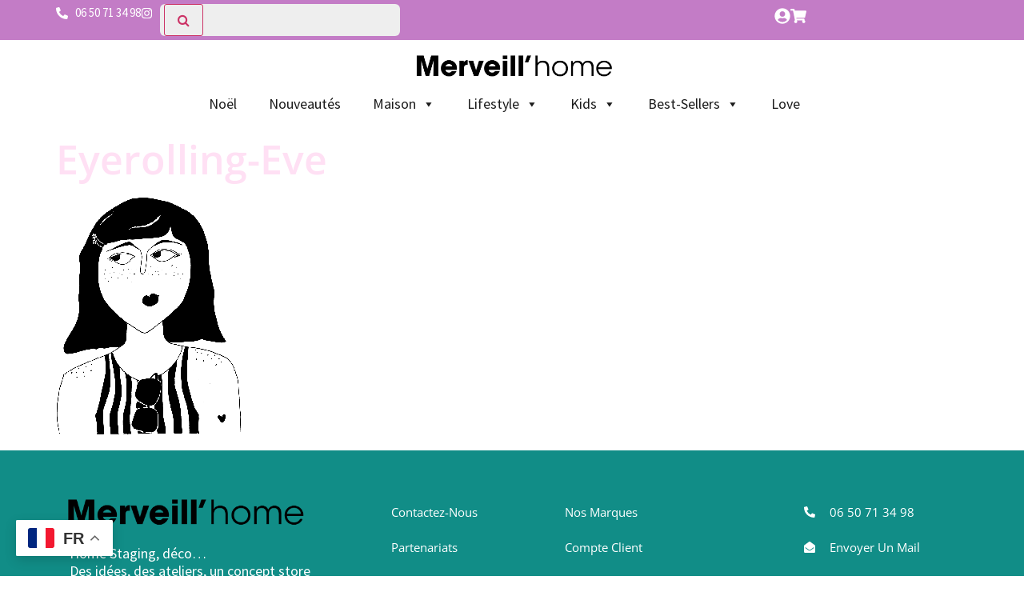

--- FILE ---
content_type: text/html; charset=UTF-8
request_url: https://merveill-home.com/eyerolling-eve/
body_size: 30710
content:
<!doctype html>
<html dir="ltr" lang="fr-FR" prefix="og: https://ogp.me/ns#">
<head>
	<meta charset="UTF-8">
	<meta name="viewport" content="width=device-width, initial-scale=1">
	<link rel="profile" href="https://gmpg.org/xfn/11">
	<title>Eyerolling-Eve | Merveill'Home</title>
	<style>img:is([sizes="auto" i], [sizes^="auto," i]) { contain-intrinsic-size: 3000px 1500px }</style>
	
		<!-- All in One SEO 4.8.5 - aioseo.com -->
	<meta name="robots" content="max-image-preview:large" />
	<meta name="author" content="MHome"/>
	<meta name="p:domain_verify" content="0921e638f5f741d834e1f8756f78a2f0" />
	<link rel="canonical" href="https://merveill-home.com/eyerolling-eve/" />
	<meta name="generator" content="All in One SEO (AIOSEO) 4.8.5" />
		<meta property="og:locale" content="fr_FR" />
		<meta property="og:site_name" content="Merveill&#039;Home | Déco, home staging, concept store." />
		<meta property="og:type" content="article" />
		<meta property="og:title" content="Eyerolling-Eve | Merveill&#039;Home" />
		<meta property="og:url" content="https://merveill-home.com/eyerolling-eve/" />
		<meta property="article:published_time" content="2022-05-10T15:45:43+00:00" />
		<meta property="article:modified_time" content="2022-05-10T15:45:43+00:00" />
		<meta name="twitter:card" content="summary_large_image" />
		<meta name="twitter:title" content="Eyerolling-Eve | Merveill&#039;Home" />
		<script type="application/ld+json" class="aioseo-schema">
			{"@context":"https:\/\/schema.org","@graph":[{"@type":"BreadcrumbList","@id":"https:\/\/merveill-home.com\/eyerolling-eve\/#breadcrumblist","itemListElement":[{"@type":"ListItem","@id":"https:\/\/merveill-home.com#listItem","position":1,"name":"Home","item":"https:\/\/merveill-home.com","nextItem":{"@type":"ListItem","@id":"https:\/\/merveill-home.com\/eyerolling-eve\/#listItem","name":"Eyerolling-Eve"}},{"@type":"ListItem","@id":"https:\/\/merveill-home.com\/eyerolling-eve\/#listItem","position":2,"name":"Eyerolling-Eve","previousItem":{"@type":"ListItem","@id":"https:\/\/merveill-home.com#listItem","name":"Home"}}]},{"@type":"ItemPage","@id":"https:\/\/merveill-home.com\/eyerolling-eve\/#itempage","url":"https:\/\/merveill-home.com\/eyerolling-eve\/","name":"Eyerolling-Eve | Merveill'Home","inLanguage":"fr-FR","isPartOf":{"@id":"https:\/\/merveill-home.com\/#website"},"breadcrumb":{"@id":"https:\/\/merveill-home.com\/eyerolling-eve\/#breadcrumblist"},"author":{"@id":"https:\/\/merveill-home.com\/blog\/author\/mhome\/#author"},"creator":{"@id":"https:\/\/merveill-home.com\/blog\/author\/mhome\/#author"},"datePublished":"2022-05-10T17:45:43+02:00","dateModified":"2022-05-10T17:45:43+02:00"},{"@type":"Organization","@id":"https:\/\/merveill-home.com\/#organization","name":"Merveill'home","description":"D\u00e9co, home staging, concept store.","url":"https:\/\/merveill-home.com\/","telephone":"+33650713498","logo":{"@type":"ImageObject","url":"https:\/\/i0.wp.com\/merveill-home.com\/wp-content\/uploads\/2019\/09\/logo-2.jpg?fit=945%2C945&ssl=1","@id":"https:\/\/merveill-home.com\/eyerolling-eve\/#organizationLogo","width":945,"height":945},"image":{"@id":"https:\/\/merveill-home.com\/eyerolling-eve\/#organizationLogo"},"sameAs":["https:\/\/www.instagram.com\/merveill_home\/"]},{"@type":"Person","@id":"https:\/\/merveill-home.com\/blog\/author\/mhome\/#author","url":"https:\/\/merveill-home.com\/blog\/author\/mhome\/","name":"MHome"},{"@type":"WebSite","@id":"https:\/\/merveill-home.com\/#website","url":"https:\/\/merveill-home.com\/","name":"Merveill'Home","description":"D\u00e9co, home staging, concept store.","inLanguage":"fr-FR","publisher":{"@id":"https:\/\/merveill-home.com\/#organization"}}]}
		</script>
		<!-- All in One SEO -->

<script>window._wca=window._wca||[]</script>
<link rel='dns-prefetch' href='//www.googletagmanager.com' />
<link rel='dns-prefetch' href='//stats.wp.com' />
<link rel='preconnect' href='//i0.wp.com' />
<link rel='preconnect' href='//c0.wp.com' />
<link rel="alternate" type="application/rss+xml" title="Merveill&#039;Home &raquo; Flux" href="https://merveill-home.com/feed/" />
<link rel="alternate" type="application/rss+xml" title="Merveill&#039;Home &raquo; Flux des commentaires" href="https://merveill-home.com/comments/feed/" />
		<!-- This site uses the Google Analytics by MonsterInsights plugin v9.6.1 - Using Analytics tracking - https://www.monsterinsights.com/ -->
							<script src="//www.googletagmanager.com/gtag/js?id=G-PHVT595VNP"  data-cfasync="false" data-wpfc-render="false" async></script>
			<script data-cfasync="false" data-wpfc-render="false">var mi_version='9.6.1';var mi_track_user=!0;var mi_no_track_reason='';var MonsterInsightsDefaultLocations={"page_location":"https:\/\/merveill-home.com\/eyerolling-eve\/"};if(typeof MonsterInsightsPrivacyGuardFilter==='function'){var MonsterInsightsLocations=(typeof MonsterInsightsExcludeQuery==='object')?MonsterInsightsPrivacyGuardFilter(MonsterInsightsExcludeQuery):MonsterInsightsPrivacyGuardFilter(MonsterInsightsDefaultLocations)}else{var MonsterInsightsLocations=(typeof MonsterInsightsExcludeQuery==='object')?MonsterInsightsExcludeQuery:MonsterInsightsDefaultLocations}
var disableStrs=['ga-disable-G-PHVT595VNP',];function __gtagTrackerIsOptedOut(){for(var index=0;index<disableStrs.length;index++){if(document.cookie.indexOf(disableStrs[index]+'=true')>-1){return!0}}
return!1}
if(__gtagTrackerIsOptedOut()){for(var index=0;index<disableStrs.length;index++){window[disableStrs[index]]=!0}}
function __gtagTrackerOptout(){for(var index=0;index<disableStrs.length;index++){document.cookie=disableStrs[index]+'=true; expires=Thu, 31 Dec 2099 23:59:59 UTC; path=/';window[disableStrs[index]]=!0}}
if('undefined'===typeof gaOptout){function gaOptout(){__gtagTrackerOptout()}}
window.dataLayer=window.dataLayer||[];window.MonsterInsightsDualTracker={helpers:{},trackers:{},};if(mi_track_user){function __gtagDataLayer(){dataLayer.push(arguments)}
function __gtagTracker(type,name,parameters){if(!parameters){parameters={}}
if(parameters.send_to){__gtagDataLayer.apply(null,arguments);return}
if(type==='event'){parameters.send_to=monsterinsights_frontend.v4_id;var hookName=name;if(typeof parameters.event_category!=='undefined'){hookName=parameters.event_category+':'+name}
if(typeof MonsterInsightsDualTracker.trackers[hookName]!=='undefined'){MonsterInsightsDualTracker.trackers[hookName](parameters)}else{__gtagDataLayer('event',name,parameters)}}else{__gtagDataLayer.apply(null,arguments)}}
__gtagTracker('js',new Date());__gtagTracker('set',{'developer_id.dZGIzZG':!0,});if(MonsterInsightsLocations.page_location){__gtagTracker('set',MonsterInsightsLocations)}
__gtagTracker('config','G-PHVT595VNP',{"forceSSL":"true","link_attribution":"true"});window.gtag=__gtagTracker;(function(){var noopfn=function(){return null};var newtracker=function(){return new Tracker()};var Tracker=function(){return null};var p=Tracker.prototype;p.get=noopfn;p.set=noopfn;p.send=function(){var args=Array.prototype.slice.call(arguments);args.unshift('send');__gaTracker.apply(null,args)};var __gaTracker=function(){var len=arguments.length;if(len===0){return}
var f=arguments[len-1];if(typeof f!=='object'||f===null||typeof f.hitCallback!=='function'){if('send'===arguments[0]){var hitConverted,hitObject=!1,action;if('event'===arguments[1]){if('undefined'!==typeof arguments[3]){hitObject={'eventAction':arguments[3],'eventCategory':arguments[2],'eventLabel':arguments[4],'value':arguments[5]?arguments[5]:1,}}}
if('pageview'===arguments[1]){if('undefined'!==typeof arguments[2]){hitObject={'eventAction':'page_view','page_path':arguments[2],}}}
if(typeof arguments[2]==='object'){hitObject=arguments[2]}
if(typeof arguments[5]==='object'){Object.assign(hitObject,arguments[5])}
if('undefined'!==typeof arguments[1].hitType){hitObject=arguments[1];if('pageview'===hitObject.hitType){hitObject.eventAction='page_view'}}
if(hitObject){action='timing'===arguments[1].hitType?'timing_complete':hitObject.eventAction;hitConverted=mapArgs(hitObject);__gtagTracker('event',action,hitConverted)}}
return}
function mapArgs(args){var arg,hit={};var gaMap={'eventCategory':'event_category','eventAction':'event_action','eventLabel':'event_label','eventValue':'event_value','nonInteraction':'non_interaction','timingCategory':'event_category','timingVar':'name','timingValue':'value','timingLabel':'event_label','page':'page_path','location':'page_location','title':'page_title','referrer':'page_referrer',};for(arg in args){if(!(!args.hasOwnProperty(arg)||!gaMap.hasOwnProperty(arg))){hit[gaMap[arg]]=args[arg]}else{hit[arg]=args[arg]}}
return hit}
try{f.hitCallback()}catch(ex){}};__gaTracker.create=newtracker;__gaTracker.getByName=newtracker;__gaTracker.getAll=function(){return[]};__gaTracker.remove=noopfn;__gaTracker.loaded=!0;window.__gaTracker=__gaTracker})()}else{console.log("");(function(){function __gtagTracker(){return null}
window.__gtagTracker=__gtagTracker;window.gtag=__gtagTracker})()}</script>
				<!-- / Google Analytics by MonsterInsights -->
		<script>window._wpemojiSettings={"baseUrl":"https:\/\/s.w.org\/images\/core\/emoji\/16.0.1\/72x72\/","ext":".png","svgUrl":"https:\/\/s.w.org\/images\/core\/emoji\/16.0.1\/svg\/","svgExt":".svg","source":{"concatemoji":"https:\/\/merveill-home.com\/wp-includes\/js\/wp-emoji-release.min.js?ver=6.8.3"}};
/*! This file is auto-generated */
!function(s,n){var o,i,e;function c(e){try{var t={supportTests:e,timestamp:(new Date).valueOf()};sessionStorage.setItem(o,JSON.stringify(t))}catch(e){}}function p(e,t,n){e.clearRect(0,0,e.canvas.width,e.canvas.height),e.fillText(t,0,0);var t=new Uint32Array(e.getImageData(0,0,e.canvas.width,e.canvas.height).data),a=(e.clearRect(0,0,e.canvas.width,e.canvas.height),e.fillText(n,0,0),new Uint32Array(e.getImageData(0,0,e.canvas.width,e.canvas.height).data));return t.every(function(e,t){return e===a[t]})}function u(e,t){e.clearRect(0,0,e.canvas.width,e.canvas.height),e.fillText(t,0,0);for(var n=e.getImageData(16,16,1,1),a=0;a<n.data.length;a++)if(0!==n.data[a])return!1;return!0}function f(e,t,n,a){switch(t){case"flag":return n(e,"\ud83c\udff3\ufe0f\u200d\u26a7\ufe0f","\ud83c\udff3\ufe0f\u200b\u26a7\ufe0f")?!1:!n(e,"\ud83c\udde8\ud83c\uddf6","\ud83c\udde8\u200b\ud83c\uddf6")&&!n(e,"\ud83c\udff4\udb40\udc67\udb40\udc62\udb40\udc65\udb40\udc6e\udb40\udc67\udb40\udc7f","\ud83c\udff4\u200b\udb40\udc67\u200b\udb40\udc62\u200b\udb40\udc65\u200b\udb40\udc6e\u200b\udb40\udc67\u200b\udb40\udc7f");case"emoji":return!a(e,"\ud83e\udedf")}return!1}function g(e,t,n,a){var r="undefined"!=typeof WorkerGlobalScope&&self instanceof WorkerGlobalScope?new OffscreenCanvas(300,150):s.createElement("canvas"),o=r.getContext("2d",{willReadFrequently:!0}),i=(o.textBaseline="top",o.font="600 32px Arial",{});return e.forEach(function(e){i[e]=t(o,e,n,a)}),i}function t(e){var t=s.createElement("script");t.src=e,t.defer=!0,s.head.appendChild(t)}"undefined"!=typeof Promise&&(o="wpEmojiSettingsSupports",i=["flag","emoji"],n.supports={everything:!0,everythingExceptFlag:!0},e=new Promise(function(e){s.addEventListener("DOMContentLoaded",e,{once:!0})}),new Promise(function(t){var n=function(){try{var e=JSON.parse(sessionStorage.getItem(o));if("object"==typeof e&&"number"==typeof e.timestamp&&(new Date).valueOf()<e.timestamp+604800&&"object"==typeof e.supportTests)return e.supportTests}catch(e){}return null}();if(!n){if("undefined"!=typeof Worker&&"undefined"!=typeof OffscreenCanvas&&"undefined"!=typeof URL&&URL.createObjectURL&&"undefined"!=typeof Blob)try{var e="postMessage("+g.toString()+"("+[JSON.stringify(i),f.toString(),p.toString(),u.toString()].join(",")+"));",a=new Blob([e],{type:"text/javascript"}),r=new Worker(URL.createObjectURL(a),{name:"wpTestEmojiSupports"});return void(r.onmessage=function(e){c(n=e.data),r.terminate(),t(n)})}catch(e){}c(n=g(i,f,p,u))}t(n)}).then(function(e){for(var t in e)n.supports[t]=e[t],n.supports.everything=n.supports.everything&&n.supports[t],"flag"!==t&&(n.supports.everythingExceptFlag=n.supports.everythingExceptFlag&&n.supports[t]);n.supports.everythingExceptFlag=n.supports.everythingExceptFlag&&!n.supports.flag,n.DOMReady=!1,n.readyCallback=function(){n.DOMReady=!0}}).then(function(){return e}).then(function(){var e;n.supports.everything||(n.readyCallback(),(e=n.source||{}).concatemoji?t(e.concatemoji):e.wpemoji&&e.twemoji&&(t(e.twemoji),t(e.wpemoji)))}))}((window,document),window._wpemojiSettings)</script>
<link rel='stylesheet' id='wpacu-combined-css-head-1' href='https://merveill-home.com/wp-content/cache/asset-cleanup/css/head-91928d11d43db84edf44674f0f0b24d4384c9f82.css' type='text/css' media='all' />
<style   data-wpacu-inline-css-file='1'>
/*!/wp-content/plugins/cart-products-suggestions-for-woocommerce/css/frontend.css*/.brcs_image,.brcs_name{list-style:none}.brcs_image li{text-align:center}.brcs_image img{max-width:100%}.brcs_image li,.brcs_name li{margin-bottom:.5em}.brcs_image li a,.brcs_name li a{display:block}.br_cart_suggestions .brcs_product{width:25%;display:inline-block;padding:2px;margin:0;position:relative}.br_cart_suggestions .brcs_product img{width:100%;max-width:100%}.br_cart_suggestions .brcs_product a{border:0}div.br_cart_suggestions li{list-style:none}.br_cart_suggestions .brcs_name .brcs_product{text-align:center}.unslider-arrow{display:block;width:20px;height:20px;top:50%;right:-50px;left:auto;margin-top:-10px;overflow:hidden;background:rgb(0 0 0 / .2) no-repeat 50% 50%;font:normal normal normal 14px/1 FontAwesome;background-size:7px 11px;border-radius:32px;opacity:.6;transition:opacity .2s;text-align:center;vertical-align:middle;line-height:20px}.unslider-arrow.prev:after{content:"\f053"}.unslider-arrow.next:after{content:"\f054"}.unslider{position:relative}.unslider .brcs_slider{margin:0 20px}.unslider .unslider-arrow.prev{left:0}.unslider .unslider-arrow.next{right:0}.unslider .unslider-nav{display:none}.br_cart_suggestions .brcs_product{box-sizing:border-box}ul.brcs_products li.product a.woocommerce-LoopProduct-link span.price{display:block}
</style>
<style   data-wpacu-inline-css-file='1'>
.unslider{overflow:auto;margin:0;padding:0}.unslider-wrap{position:relative}.unslider-wrap.unslider-carousel>li{float:left}.unslider-vertical>ul{height:100%}.unslider-vertical li{float:none;width:100%}.unslider-fade{position:relative}.unslider-fade .unslider-wrap li{position:absolute;left:0;top:0;right:0;z-index:8}.unslider-fade .unslider-wrap li.unslider-active{z-index:10}.unslider li,.unslider ol,.unslider ul{list-style:none;margin:0;padding:0;border:none}.unslider-arrow{position:absolute;left:20px;z-index:2;cursor:pointer}.unslider-arrow.next{left:auto;right:20px}
</style>



<style id='wp-emoji-styles-inline-css'>

	img.wp-smiley, img.emoji {
		display: inline !important;
		border: none !important;
		box-shadow: none !important;
		height: 1em !important;
		width: 1em !important;
		margin: 0 0.07em !important;
		vertical-align: -0.1em !important;
		background: none !important;
		padding: 0 !important;
	}
</style>
<link rel='stylesheet' id='wp-block-library-css' href='https://c0.wp.com/c/6.8.3/wp-includes/css/dist/block-library/style.min.css' media='all' />
<link rel='stylesheet' id='mediaelement-css' href='https://c0.wp.com/c/6.8.3/wp-includes/js/mediaelement/mediaelementplayer-legacy.min.css' media='all' />
<link rel='stylesheet' id='wp-mediaelement-css' href='https://c0.wp.com/c/6.8.3/wp-includes/js/mediaelement/wp-mediaelement.min.css' media='all' />
<style id='jetpack-sharing-buttons-style-inline-css'>
.jetpack-sharing-buttons__services-list{display:flex;flex-direction:row;flex-wrap:wrap;gap:0;list-style-type:none;margin:5px;padding:0}.jetpack-sharing-buttons__services-list.has-small-icon-size{font-size:12px}.jetpack-sharing-buttons__services-list.has-normal-icon-size{font-size:16px}.jetpack-sharing-buttons__services-list.has-large-icon-size{font-size:24px}.jetpack-sharing-buttons__services-list.has-huge-icon-size{font-size:36px}@media print{.jetpack-sharing-buttons__services-list{display:none!important}}.editor-styles-wrapper .wp-block-jetpack-sharing-buttons{gap:0;padding-inline-start:0}ul.jetpack-sharing-buttons__services-list.has-background{padding:1.25em 2.375em}
</style>
<style id='global-styles-inline-css'>
:root{--wp--preset--aspect-ratio--square: 1;--wp--preset--aspect-ratio--4-3: 4/3;--wp--preset--aspect-ratio--3-4: 3/4;--wp--preset--aspect-ratio--3-2: 3/2;--wp--preset--aspect-ratio--2-3: 2/3;--wp--preset--aspect-ratio--16-9: 16/9;--wp--preset--aspect-ratio--9-16: 9/16;--wp--preset--color--black: #000000;--wp--preset--color--cyan-bluish-gray: #abb8c3;--wp--preset--color--white: #ffffff;--wp--preset--color--pale-pink: #f78da7;--wp--preset--color--vivid-red: #cf2e2e;--wp--preset--color--luminous-vivid-orange: #ff6900;--wp--preset--color--luminous-vivid-amber: #fcb900;--wp--preset--color--light-green-cyan: #7bdcb5;--wp--preset--color--vivid-green-cyan: #00d084;--wp--preset--color--pale-cyan-blue: #8ed1fc;--wp--preset--color--vivid-cyan-blue: #0693e3;--wp--preset--color--vivid-purple: #9b51e0;--wp--preset--gradient--vivid-cyan-blue-to-vivid-purple: linear-gradient(135deg,rgba(6,147,227,1) 0%,rgb(155,81,224) 100%);--wp--preset--gradient--light-green-cyan-to-vivid-green-cyan: linear-gradient(135deg,rgb(122,220,180) 0%,rgb(0,208,130) 100%);--wp--preset--gradient--luminous-vivid-amber-to-luminous-vivid-orange: linear-gradient(135deg,rgba(252,185,0,1) 0%,rgba(255,105,0,1) 100%);--wp--preset--gradient--luminous-vivid-orange-to-vivid-red: linear-gradient(135deg,rgba(255,105,0,1) 0%,rgb(207,46,46) 100%);--wp--preset--gradient--very-light-gray-to-cyan-bluish-gray: linear-gradient(135deg,rgb(238,238,238) 0%,rgb(169,184,195) 100%);--wp--preset--gradient--cool-to-warm-spectrum: linear-gradient(135deg,rgb(74,234,220) 0%,rgb(151,120,209) 20%,rgb(207,42,186) 40%,rgb(238,44,130) 60%,rgb(251,105,98) 80%,rgb(254,248,76) 100%);--wp--preset--gradient--blush-light-purple: linear-gradient(135deg,rgb(255,206,236) 0%,rgb(152,150,240) 100%);--wp--preset--gradient--blush-bordeaux: linear-gradient(135deg,rgb(254,205,165) 0%,rgb(254,45,45) 50%,rgb(107,0,62) 100%);--wp--preset--gradient--luminous-dusk: linear-gradient(135deg,rgb(255,203,112) 0%,rgb(199,81,192) 50%,rgb(65,88,208) 100%);--wp--preset--gradient--pale-ocean: linear-gradient(135deg,rgb(255,245,203) 0%,rgb(182,227,212) 50%,rgb(51,167,181) 100%);--wp--preset--gradient--electric-grass: linear-gradient(135deg,rgb(202,248,128) 0%,rgb(113,206,126) 100%);--wp--preset--gradient--midnight: linear-gradient(135deg,rgb(2,3,129) 0%,rgb(40,116,252) 100%);--wp--preset--font-size--small: 13px;--wp--preset--font-size--medium: 20px;--wp--preset--font-size--large: 36px;--wp--preset--font-size--x-large: 42px;--wp--preset--spacing--20: 0.44rem;--wp--preset--spacing--30: 0.67rem;--wp--preset--spacing--40: 1rem;--wp--preset--spacing--50: 1.5rem;--wp--preset--spacing--60: 2.25rem;--wp--preset--spacing--70: 3.38rem;--wp--preset--spacing--80: 5.06rem;--wp--preset--shadow--natural: 6px 6px 9px rgba(0, 0, 0, 0.2);--wp--preset--shadow--deep: 12px 12px 50px rgba(0, 0, 0, 0.4);--wp--preset--shadow--sharp: 6px 6px 0px rgba(0, 0, 0, 0.2);--wp--preset--shadow--outlined: 6px 6px 0px -3px rgba(255, 255, 255, 1), 6px 6px rgba(0, 0, 0, 1);--wp--preset--shadow--crisp: 6px 6px 0px rgba(0, 0, 0, 1);}:root { --wp--style--global--content-size: 800px;--wp--style--global--wide-size: 1200px; }:where(body) { margin: 0; }.wp-site-blocks > .alignleft { float: left; margin-right: 2em; }.wp-site-blocks > .alignright { float: right; margin-left: 2em; }.wp-site-blocks > .aligncenter { justify-content: center; margin-left: auto; margin-right: auto; }:where(.wp-site-blocks) > * { margin-block-start: 24px; margin-block-end: 0; }:where(.wp-site-blocks) > :first-child { margin-block-start: 0; }:where(.wp-site-blocks) > :last-child { margin-block-end: 0; }:root { --wp--style--block-gap: 24px; }:root :where(.is-layout-flow) > :first-child{margin-block-start: 0;}:root :where(.is-layout-flow) > :last-child{margin-block-end: 0;}:root :where(.is-layout-flow) > *{margin-block-start: 24px;margin-block-end: 0;}:root :where(.is-layout-constrained) > :first-child{margin-block-start: 0;}:root :where(.is-layout-constrained) > :last-child{margin-block-end: 0;}:root :where(.is-layout-constrained) > *{margin-block-start: 24px;margin-block-end: 0;}:root :where(.is-layout-flex){gap: 24px;}:root :where(.is-layout-grid){gap: 24px;}.is-layout-flow > .alignleft{float: left;margin-inline-start: 0;margin-inline-end: 2em;}.is-layout-flow > .alignright{float: right;margin-inline-start: 2em;margin-inline-end: 0;}.is-layout-flow > .aligncenter{margin-left: auto !important;margin-right: auto !important;}.is-layout-constrained > .alignleft{float: left;margin-inline-start: 0;margin-inline-end: 2em;}.is-layout-constrained > .alignright{float: right;margin-inline-start: 2em;margin-inline-end: 0;}.is-layout-constrained > .aligncenter{margin-left: auto !important;margin-right: auto !important;}.is-layout-constrained > :where(:not(.alignleft):not(.alignright):not(.alignfull)){max-width: var(--wp--style--global--content-size);margin-left: auto !important;margin-right: auto !important;}.is-layout-constrained > .alignwide{max-width: var(--wp--style--global--wide-size);}body .is-layout-flex{display: flex;}.is-layout-flex{flex-wrap: wrap;align-items: center;}.is-layout-flex > :is(*, div){margin: 0;}body .is-layout-grid{display: grid;}.is-layout-grid > :is(*, div){margin: 0;}body{padding-top: 0px;padding-right: 0px;padding-bottom: 0px;padding-left: 0px;}a:where(:not(.wp-element-button)){text-decoration: underline;}:root :where(.wp-element-button, .wp-block-button__link){background-color: #32373c;border-width: 0;color: #fff;font-family: inherit;font-size: inherit;line-height: inherit;padding: calc(0.667em + 2px) calc(1.333em + 2px);text-decoration: none;}.has-black-color{color: var(--wp--preset--color--black) !important;}.has-cyan-bluish-gray-color{color: var(--wp--preset--color--cyan-bluish-gray) !important;}.has-white-color{color: var(--wp--preset--color--white) !important;}.has-pale-pink-color{color: var(--wp--preset--color--pale-pink) !important;}.has-vivid-red-color{color: var(--wp--preset--color--vivid-red) !important;}.has-luminous-vivid-orange-color{color: var(--wp--preset--color--luminous-vivid-orange) !important;}.has-luminous-vivid-amber-color{color: var(--wp--preset--color--luminous-vivid-amber) !important;}.has-light-green-cyan-color{color: var(--wp--preset--color--light-green-cyan) !important;}.has-vivid-green-cyan-color{color: var(--wp--preset--color--vivid-green-cyan) !important;}.has-pale-cyan-blue-color{color: var(--wp--preset--color--pale-cyan-blue) !important;}.has-vivid-cyan-blue-color{color: var(--wp--preset--color--vivid-cyan-blue) !important;}.has-vivid-purple-color{color: var(--wp--preset--color--vivid-purple) !important;}.has-black-background-color{background-color: var(--wp--preset--color--black) !important;}.has-cyan-bluish-gray-background-color{background-color: var(--wp--preset--color--cyan-bluish-gray) !important;}.has-white-background-color{background-color: var(--wp--preset--color--white) !important;}.has-pale-pink-background-color{background-color: var(--wp--preset--color--pale-pink) !important;}.has-vivid-red-background-color{background-color: var(--wp--preset--color--vivid-red) !important;}.has-luminous-vivid-orange-background-color{background-color: var(--wp--preset--color--luminous-vivid-orange) !important;}.has-luminous-vivid-amber-background-color{background-color: var(--wp--preset--color--luminous-vivid-amber) !important;}.has-light-green-cyan-background-color{background-color: var(--wp--preset--color--light-green-cyan) !important;}.has-vivid-green-cyan-background-color{background-color: var(--wp--preset--color--vivid-green-cyan) !important;}.has-pale-cyan-blue-background-color{background-color: var(--wp--preset--color--pale-cyan-blue) !important;}.has-vivid-cyan-blue-background-color{background-color: var(--wp--preset--color--vivid-cyan-blue) !important;}.has-vivid-purple-background-color{background-color: var(--wp--preset--color--vivid-purple) !important;}.has-black-border-color{border-color: var(--wp--preset--color--black) !important;}.has-cyan-bluish-gray-border-color{border-color: var(--wp--preset--color--cyan-bluish-gray) !important;}.has-white-border-color{border-color: var(--wp--preset--color--white) !important;}.has-pale-pink-border-color{border-color: var(--wp--preset--color--pale-pink) !important;}.has-vivid-red-border-color{border-color: var(--wp--preset--color--vivid-red) !important;}.has-luminous-vivid-orange-border-color{border-color: var(--wp--preset--color--luminous-vivid-orange) !important;}.has-luminous-vivid-amber-border-color{border-color: var(--wp--preset--color--luminous-vivid-amber) !important;}.has-light-green-cyan-border-color{border-color: var(--wp--preset--color--light-green-cyan) !important;}.has-vivid-green-cyan-border-color{border-color: var(--wp--preset--color--vivid-green-cyan) !important;}.has-pale-cyan-blue-border-color{border-color: var(--wp--preset--color--pale-cyan-blue) !important;}.has-vivid-cyan-blue-border-color{border-color: var(--wp--preset--color--vivid-cyan-blue) !important;}.has-vivid-purple-border-color{border-color: var(--wp--preset--color--vivid-purple) !important;}.has-vivid-cyan-blue-to-vivid-purple-gradient-background{background: var(--wp--preset--gradient--vivid-cyan-blue-to-vivid-purple) !important;}.has-light-green-cyan-to-vivid-green-cyan-gradient-background{background: var(--wp--preset--gradient--light-green-cyan-to-vivid-green-cyan) !important;}.has-luminous-vivid-amber-to-luminous-vivid-orange-gradient-background{background: var(--wp--preset--gradient--luminous-vivid-amber-to-luminous-vivid-orange) !important;}.has-luminous-vivid-orange-to-vivid-red-gradient-background{background: var(--wp--preset--gradient--luminous-vivid-orange-to-vivid-red) !important;}.has-very-light-gray-to-cyan-bluish-gray-gradient-background{background: var(--wp--preset--gradient--very-light-gray-to-cyan-bluish-gray) !important;}.has-cool-to-warm-spectrum-gradient-background{background: var(--wp--preset--gradient--cool-to-warm-spectrum) !important;}.has-blush-light-purple-gradient-background{background: var(--wp--preset--gradient--blush-light-purple) !important;}.has-blush-bordeaux-gradient-background{background: var(--wp--preset--gradient--blush-bordeaux) !important;}.has-luminous-dusk-gradient-background{background: var(--wp--preset--gradient--luminous-dusk) !important;}.has-pale-ocean-gradient-background{background: var(--wp--preset--gradient--pale-ocean) !important;}.has-electric-grass-gradient-background{background: var(--wp--preset--gradient--electric-grass) !important;}.has-midnight-gradient-background{background: var(--wp--preset--gradient--midnight) !important;}.has-small-font-size{font-size: var(--wp--preset--font-size--small) !important;}.has-medium-font-size{font-size: var(--wp--preset--font-size--medium) !important;}.has-large-font-size{font-size: var(--wp--preset--font-size--large) !important;}.has-x-large-font-size{font-size: var(--wp--preset--font-size--x-large) !important;}
:root :where(.wp-block-pullquote){font-size: 1.5em;line-height: 1.6;}
</style>
<link rel='stylesheet' id='woocommerce-layout-css' href='https://c0.wp.com/p/woocommerce/10.4.3/assets/css/woocommerce-layout.css' media='all' />
<style id='woocommerce-layout-inline-css'>

	.infinite-scroll .woocommerce-pagination {
		display: none;
	}
</style>
<link rel='stylesheet' id='woocommerce-smallscreen-css' href='https://c0.wp.com/p/woocommerce/10.4.3/assets/css/woocommerce-smallscreen.css' media='only screen and (max-width: 768px)' />
<link rel='stylesheet' id='woocommerce-general-css' href='https://c0.wp.com/p/woocommerce/10.4.3/assets/css/woocommerce.css' media='all' />
<style id='woocommerce-inline-inline-css'>
.woocommerce form .form-row .required { visibility: visible; }
</style>

<link rel='stylesheet' id='dashicons-css' href='https://c0.wp.com/c/6.8.3/wp-includes/css/dashicons.min.css' media='all' />












<style   data-wpacu-inline-css-file='1'>
/*!/wp-content/plugins/mailin/css/mailin-front.css*/div.sib-sms-field{display:inline-block;position:relative;width:100%}.sib-sms-field .sib-country-block{position:absolute;right:auto;left:0;top:0;bottom:0;padding:1px;-webkit-box-sizing:border-box;-moz-box-sizing:border-box;box-sizing:border-box}.sib-country-block .sib-toggle.sib-country-flg{z-index:1;position:relative;width:46px;height:100%;padding:0 0 0 8px;-webkit-box-sizing:border-box;-moz-box-sizing:border-box;box-sizing:border-box;background-color:#dbdbdb;cursor:pointer}.sib-country-block .sib-toggle .sib-cflags{position:absolute;top:0;bottom:0;margin:auto;height:15px;width:20px;background-repeat:no-repeat;background-color:#dbdbdb;-webkit-box-sizing:border-box;-moz-box-sizing:border-box;box-sizing:border-box;background-image:url(/wp-content/plugins/mailin/css/../img/flags/fr.png)}.sib-country-block .sib-toggle .sib-icon-arrow{position:absolute;top:50%;margin-top:-2px;right:6px;width:0;height:0;border-left:3px solid #fff0;border-right:3px solid #fff0;border-top:4px solid}.sib-sms-field ul.sib-country-list{position:absolute;z-index:2;list-style:none;text-align:left;padding:0;margin:0 0 0 -1px;box-shadow:rgb(0 0 0 / .2) 1px 1px 4px;background-color:#fff;border:1px solid #ccc;white-space:nowrap;max-height:150px;overflow-y:scroll;overflow-x:hidden;top:50px;width:250px}.sib-sms-field ul.sib-country-list li.sib-country-prefix{font-size:14px;padding:1px 10px;cursor:pointer}.sib-sms-field ul.sib-country-list li.sib-country-prefix:hover{background-color:#dbdbdb}.sib-sms-field ul.sib-country-list li .sib-flag-box{width:20px}.sib-sms-field ul.sib-country-list li .sib-flag-box .sib-flag{height:18px;width:20px;background-image:url(/wp-content/plugins/mailin/css/../img/flags/ad.png);vertical-align:middle;display:inline-block;background-repeat:no-repeat}.sib-sms-field ul.sib-country-list li .sib-flag-box .sib-dial-code{margin-left:20px}.sib-sms-field .sib-sms{padding-right:6px;padding-left:52px;margin-left:0;position:relative;z-index:0;margin-top:0!important;margin-bottom:0!important;margin-right:0}.sib-multi-lists.sib_error{color:#A94442}
</style>



<script id="woocommerce-google-analytics-integration-gtag-js-after">window.dataLayer=window.dataLayer||[];function gtag(){dataLayer.push(arguments)}
for(const mode of[{"analytics_storage":"denied","ad_storage":"denied","ad_user_data":"denied","ad_personalization":"denied","region":["AT","BE","BG","HR","CY","CZ","DK","EE","FI","FR","DE","GR","HU","IS","IE","IT","LV","LI","LT","LU","MT","NL","NO","PL","PT","RO","SK","SI","ES","SE","GB","CH"]}]||[]){gtag("consent","default",{"wait_for_update":500,...mode})}
gtag("js",new Date());gtag("set","developer_id.dOGY3NW",!0);gtag("config","G-5RQ89L1ZPV",{"track_404":!0,"allow_google_signals":!0,"logged_in":!1,"linker":{"domains":[],"allow_incoming":!1},"custom_map":{"dimension1":"logged_in"}})</script>
<script src="https://c0.wp.com/c/6.8.3/wp-includes/js/jquery/jquery.min.js" id="jquery-core-js"></script>
<script src="https://c0.wp.com/c/6.8.3/wp-includes/js/jquery/jquery-migrate.min.js" id="jquery-migrate-js"></script>
<script id='wpacu-combined-js-head-group-1' src='https://merveill-home.com/wp-content/cache/asset-cleanup/js/head-ed9cc4451ee394881fee7a5ab7c5857c9c82094c.js'></script><script src="https://merveill-home.com/wp-content/plugins/google-analytics-for-wordpress/assets/js/frontend-gtag.min.js?ver=9.6.1" id="monsterinsights-frontend-script-js" async data-wp-strategy="async"></script>
<script data-cfasync="false" data-wpfc-render="false" id='monsterinsights-frontend-script-js-extra'>var monsterinsights_frontend={"js_events_tracking":"true","download_extensions":"doc,pdf,ppt,zip,xls,docx,pptx,xlsx","inbound_paths":"[{\"path\":\"\\\/go\\\/\",\"label\":\"affiliate\"},{\"path\":\"\\\/recommend\\\/\",\"label\":\"affiliate\"}]","home_url":"https:\/\/merveill-home.com","hash_tracking":"false","v4_id":"G-PHVT595VNP"}</script>
<script src="https://c0.wp.com/p/woocommerce/10.4.3/assets/js/jquery-blockui/jquery.blockUI.min.js" id="wc-jquery-blockui-js" defer data-wp-strategy="defer"></script>
<script id="wc-add-to-cart-js-extra">var wc_add_to_cart_params={"ajax_url":"\/wp-admin\/admin-ajax.php","wc_ajax_url":"\/?wc-ajax=%%endpoint%%","i18n_view_cart":"Voir le panier","cart_url":"https:\/\/merveill-home.com\/panier\/","is_cart":"","cart_redirect_after_add":"no"}</script>
<script src="https://c0.wp.com/p/woocommerce/10.4.3/assets/js/frontend/add-to-cart.min.js" id="wc-add-to-cart-js" defer data-wp-strategy="defer"></script>
<script src="https://c0.wp.com/p/woocommerce/10.4.3/assets/js/js-cookie/js.cookie.min.js" id="wc-js-cookie-js" defer data-wp-strategy="defer"></script>
<script id="woocommerce-js-extra">var woocommerce_params={"ajax_url":"\/wp-admin\/admin-ajax.php","wc_ajax_url":"\/?wc-ajax=%%endpoint%%","i18n_password_show":"Afficher le mot de passe","i18n_password_hide":"Masquer le mot de passe"}</script>
<script src="https://c0.wp.com/p/woocommerce/10.4.3/assets/js/frontend/woocommerce.min.js" id="woocommerce-js" defer data-wp-strategy="defer"></script>
<script src="https://stats.wp.com/s-202604.js" id="woocommerce-analytics-js" defer data-wp-strategy="defer"></script>

<!-- Extrait de code de la balise Google (gtag.js) ajouté par Site Kit -->
<!-- Extrait Google Analytics ajouté par Site Kit -->
<script src="https://www.googletagmanager.com/gtag/js?id=GT-KTPK65K" id="google_gtagjs-js" async></script>
<script id="google_gtagjs-js-after">window.dataLayer=window.dataLayer||[];function gtag(){dataLayer.push(arguments)}
gtag("set","linker",{"domains":["merveill-home.com"]});gtag("js",new Date());gtag("set","developer_id.dZTNiMT",!0);gtag("config","GT-KTPK65K",{"googlesitekit_post_type":"attachment"})</script>
<script id="sib-front-js-js-extra">var sibErrMsg={"invalidMail":"Veuillez entrer une adresse e-mail valide.","requiredField":"Veuillez compl\u00e9ter les champs obligatoires.","invalidDateFormat":"Veuillez entrer une date valide.","invalidSMSFormat":"Veuillez entrer une num\u00e9ro de t\u00e9l\u00e9phone valide."};var ajax_sib_front_object={"ajax_url":"https:\/\/merveill-home.com\/wp-admin\/admin-ajax.php","ajax_nonce":"35b2b58a2b","flag_url":"https:\/\/merveill-home.com\/wp-content\/plugins\/mailin\/img\/flags\/"}</script>
<script src="https://merveill-home.com/wp-content/cache/asset-cleanup/js/item/mailin__js__mailin-front-js-v3eae0eace8695ac83f899a26499826138b19dae1.js" id="sib-front-js-js"></script>
<link rel="https://api.w.org/" href="https://merveill-home.com/wp-json/" /><link rel="alternate" title="JSON" type="application/json" href="https://merveill-home.com/wp-json/wp/v2/media/46625" /><link rel='shortlink' href='https://merveill-home.com/?p=46625' />
<link rel="alternate" title="oEmbed (JSON)" type="application/json+oembed" href="https://merveill-home.com/wp-json/oembed/1.0/embed?url=https%3A%2F%2Fmerveill-home.com%2Feyerolling-eve%2F" />
<link rel="alternate" title="oEmbed (XML)" type="text/xml+oembed" href="https://merveill-home.com/wp-json/oembed/1.0/embed?url=https%3A%2F%2Fmerveill-home.com%2Feyerolling-eve%2F&#038;format=xml" />
<meta name="generator" content="Site Kit by Google 1.170.0" /><style>
                .lmp_load_more_button.br_lmp_button_settings .lmp_button:hover {
                    background-color: #9999ff!important;
                    color: #111111!important;
                }
                .lmp_load_more_button.br_lmp_prev_settings .lmp_button:hover {
                    background-color: #9999ff!important;
                    color: #111111!important;
                }li.product.lazy, .berocket_lgv_additional_data.lazy{opacity:0;}</style><meta name="generator" content="performance-lab 3.9.0; plugins: ">
	<style>img#wpstats{display:none}</style>
				<style>
			.dgwt-wcas-ico-magnifier,.dgwt-wcas-ico-magnifier-handler{max-width:20px}		</style>
		<!-- Google site verification - Google for WooCommerce -->
<meta name="google-site-verification" content="TiUNy_9wQyHXDXPM_tsPmoVtbJzST14Qa13n76VCZgA" />
	<noscript><style>.woocommerce-product-gallery{ opacity: 1 !important; }</style></noscript>
	
<!-- Balises Meta Google AdSense ajoutées par Site Kit -->
<meta name="google-adsense-platform-account" content="ca-host-pub-2644536267352236">
<meta name="google-adsense-platform-domain" content="sitekit.withgoogle.com">
<!-- Fin des balises Meta End Google AdSense ajoutées par Site Kit -->
<meta name="generator" content="Elementor 3.34.1; features: e_font_icon_svg, additional_custom_breakpoints; settings: css_print_method-external, google_font-enabled, font_display-auto">
			<script  type="text/javascript">!function(f,b,e,v,n,t,s){if(f.fbq)return;n=f.fbq=function(){n.callMethod?n.callMethod.apply(n,arguments):n.queue.push(arguments)};if(!f._fbq)f._fbq=n;n.push=n;n.loaded=!0;n.version='2.0';n.queue=[];t=b.createElement(e);t.async=!0;t.src=v;s=b.getElementsByTagName(e)[0];s.parentNode.insertBefore(t,s)}(window,document,'script','https://connect.facebook.net/en_US/fbevents.js')</script>
			<!-- WooCommerce Facebook Integration Begin -->
			<script  type="text/javascript">fbq('init','611700782729893',{},{"agent":"woocommerce_7-10.4.3-3.5.5"});document.addEventListener('DOMContentLoaded',function(){document.body.insertAdjacentHTML('beforeend','<div class=\"wc-facebook-pixel-event-placeholder\"></div>')},!1)</script>
			<!-- WooCommerce Facebook Integration End -->
						<style>
				.e-con.e-parent:nth-of-type(n+4):not(.e-lazyloaded):not(.e-no-lazyload),
				.e-con.e-parent:nth-of-type(n+4):not(.e-lazyloaded):not(.e-no-lazyload) * {
					background-image: none !important;
				}
				@media screen and (max-height: 1024px) {
					.e-con.e-parent:nth-of-type(n+3):not(.e-lazyloaded):not(.e-no-lazyload),
					.e-con.e-parent:nth-of-type(n+3):not(.e-lazyloaded):not(.e-no-lazyload) * {
						background-image: none !important;
					}
				}
				@media screen and (max-height: 640px) {
					.e-con.e-parent:nth-of-type(n+2):not(.e-lazyloaded):not(.e-no-lazyload),
					.e-con.e-parent:nth-of-type(n+2):not(.e-lazyloaded):not(.e-no-lazyload) * {
						background-image: none !important;
					}
				}
			</style>
			<link rel="icon" href="https://i0.wp.com/merveill-home.com/wp-content/uploads/2018/12/cropped-MH-1-1.png?fit=32%2C32&#038;ssl=1" sizes="32x32" />
<link rel="icon" href="https://i0.wp.com/merveill-home.com/wp-content/uploads/2018/12/cropped-MH-1-1.png?fit=192%2C192&#038;ssl=1" sizes="192x192" />
<link rel="apple-touch-icon" href="https://i0.wp.com/merveill-home.com/wp-content/uploads/2018/12/cropped-MH-1-1.png?fit=180%2C180&#038;ssl=1" />
<meta name="msapplication-TileImage" content="https://i0.wp.com/merveill-home.com/wp-content/uploads/2018/12/cropped-MH-1-1.png?fit=270%2C270&#038;ssl=1" />
		<style id="wp-custom-css">
			.irs--round .irs-from {
	background-color: #118D87 !important;
}

.irs--round .irs-to {
	background-color: #118D87 !important;
}

.irs--round .irs-bar{
	background-color: #118D87 !important;
}

.irs--round .irs-handle{
	border: 4px solid #118D87 !important;
}

.bapf_sfilter .bapf_ochild{
	color: #118D87;
}

.bapf_sfilter .bapf_cchild{
	color: #118D87;
}

.select2-container--classic .select2-results__option--highlighted[aria-selected] {
	background-color: #118D87 !important;
}

.berocket_single_filter_widget.berocket_hidden_clickable .bapf_sfilter .bapf_head {
	background-color: #fff !important;
	color: #118D87 !important;
	border: 2px solid #118D87 !important;
}

.berocket_single_filter_widget.berocket_hidden_clickable .bapf_sfilter .bapf_head h3 {
	color: #118D87 !important;
	font-weight: bold !important;
}

.mega-menu-description{
	display: none !important;
}

.mega-menu-item-52178{
	padding-bottom: 4px !important;
}

.sib-form{
	padding-top : 0px !important;
}

.berocket_single_filter_widget .bapf_srch.bapf_search_divi .bapf_form span {
	top: 0px !important;
	left: 0px !important;
}

.bapf_sfilter{
	margin-bottom: 0px !important;
}		</style>
		<style type="text/css">/** Mega Menu CSS: fs **/</style>
				<style type="text/css" id="c4wp-checkout-css">
					.woocommerce-checkout .c4wp_captcha_field {
						margin-bottom: 10px;
						margin-top: 15px;
						position: relative;
						display: inline-block;
					}
				</style>
							<style type="text/css" id="c4wp-v3-lp-form-css">
				.login #login, .login #lostpasswordform {
					min-width: 350px !important;
				}
				.wpforms-field-c4wp iframe {
					width: 100% !important;
				}
			</style>
			</head>
<body data-rsssl=1 class="attachment wp-singular attachment-template-default single single-attachment postid-46625 attachmentid-46625 attachment-gif wp-embed-responsive wp-theme-hello-elementor theme-hello-elementor woocommerce-no-js eio-default mega-menu-menu-1 hello-elementor-default elementor-default elementor-kit-52164">


<a class="skip-link screen-reader-text" href="#content">Aller au contenu</a>

		<div data-elementor-type="header" data-elementor-id="52153" class="elementor elementor-52153 elementor-location-header" data-elementor-post-type="elementor_library">
					<div class="elementor-section-wrap">
						<div class="elementor-element elementor-element-107d6544 e-flex e-con-boxed e-con e-parent" data-id="107d6544" data-element_type="container" data-settings="{&quot;background_background&quot;:&quot;classic&quot;}">
					<div class="e-con-inner">
		<div class="elementor-element elementor-element-50771a80 e-con-full e-flex e-con e-child" data-id="50771a80" data-element_type="container">
				<div class="elementor-element elementor-element-31bc89bb elementor-icon-list--layout-inline elementor-list-item-link-full_width elementor-widget elementor-widget-icon-list" data-id="31bc89bb" data-element_type="widget" data-widget_type="icon-list.default">
				<div class="elementor-widget-container">
							<ul class="elementor-icon-list-items elementor-inline-items">
							<li class="elementor-icon-list-item elementor-inline-item">
											<a href="tel:0650713498">

												<span class="elementor-icon-list-icon">
							<svg aria-hidden="true" class="e-font-icon-svg e-fas-phone-alt" viewBox="0 0 512 512" xmlns="http://www.w3.org/2000/svg"><path d="M497.39 361.8l-112-48a24 24 0 0 0-28 6.9l-49.6 60.6A370.66 370.66 0 0 1 130.6 204.11l60.6-49.6a23.94 23.94 0 0 0 6.9-28l-48-112A24.16 24.16 0 0 0 122.6.61l-104 24A24 24 0 0 0 0 48c0 256.5 207.9 464 464 464a24 24 0 0 0 23.4-18.6l24-104a24.29 24.29 0 0 0-14.01-27.6z"></path></svg>						</span>
										<span class="elementor-icon-list-text">06 50 71 34 98</span>
											</a>
									</li>
								<li class="elementor-icon-list-item elementor-inline-item">
											<a href="https://www.instagram.com/merveill_home/">

												<span class="elementor-icon-list-icon">
							<svg aria-hidden="true" class="e-font-icon-svg e-fab-instagram" viewBox="0 0 448 512" xmlns="http://www.w3.org/2000/svg"><path d="M224.1 141c-63.6 0-114.9 51.3-114.9 114.9s51.3 114.9 114.9 114.9S339 319.5 339 255.9 287.7 141 224.1 141zm0 189.6c-41.1 0-74.7-33.5-74.7-74.7s33.5-74.7 74.7-74.7 74.7 33.5 74.7 74.7-33.6 74.7-74.7 74.7zm146.4-194.3c0 14.9-12 26.8-26.8 26.8-14.9 0-26.8-12-26.8-26.8s12-26.8 26.8-26.8 26.8 12 26.8 26.8zm76.1 27.2c-1.7-35.9-9.9-67.7-36.2-93.9-26.2-26.2-58-34.4-93.9-36.2-37-2.1-147.9-2.1-184.9 0-35.8 1.7-67.6 9.9-93.9 36.1s-34.4 58-36.2 93.9c-2.1 37-2.1 147.9 0 184.9 1.7 35.9 9.9 67.7 36.2 93.9s58 34.4 93.9 36.2c37 2.1 147.9 2.1 184.9 0 35.9-1.7 67.7-9.9 93.9-36.2 26.2-26.2 34.4-58 36.2-93.9 2.1-37 2.1-147.8 0-184.8zM398.8 388c-7.8 19.6-22.9 34.7-42.6 42.6-29.5 11.7-99.5 9-132.1 9s-102.7 2.6-132.1-9c-19.6-7.8-34.7-22.9-42.6-42.6-11.7-29.5-9-99.5-9-132.1s-2.6-102.7 9-132.1c7.8-19.6 22.9-34.7 42.6-42.6 29.5-11.7 99.5-9 132.1-9s102.7-2.6 132.1 9c19.6 7.8 34.7 22.9 42.6 42.6 11.7 29.5 9 99.5 9 132.1s2.7 102.7-9 132.1z"></path></svg>						</span>
										<span class="elementor-icon-list-text"></span>
											</a>
									</li>
						</ul>
						</div>
				</div>
				<div class="elementor-element elementor-element-c20e7dd elementor-widget elementor-widget-shortcode" data-id="c20e7dd" data-element_type="widget" data-widget_type="shortcode.default">
				<div class="elementor-widget-container">
							<div class="elementor-shortcode"><div class="berocket_single_filter_widget berocket_single_filter_widget_55128 bapf_wid_ " data-wid="" data-id="55128" style=""><div class="bapf_sfilter bapf_srch bapf_search_divi" data-taxonomy="srch"><div class="bapf_body"><form class="bapf_form bapf_suggest"><input class="bapf_input" type="text" name="srch" value="" autocomplete="off"></input><span class="bapf_search" type="submit"><i class="fa fa-search"></i></span></form><div class="bapf_input_suggestion bapf_ajax_sug" style="display:none;"><a class="bapf_suggest_element" href="https://merveill-home.com/?post_type=post&amp;p=55119">Les pin's : plus qu'un accessoire, une déclaration de style</a><a class="bapf_suggest_element" href="https://merveill-home.com/?post_type=post&amp;p=55111">Pin's Tendance : L'Accessoire Indispensable</a><a class="bapf_suggest_element" href="https://merveill-home.com/?post_type=post&amp;p=55009">Kit de Petits Cadeaux pour Calendrier de l’Avent</a><a class="bapf_suggest_element" href="https://merveill-home.com/?post_type=post&amp;p=54948">Nostalgie Joyeuse: Le Pouvoir du Rétro</a><a class="bapf_suggest_element" href="https://merveill-home.com/?post_type=post&amp;p=54942">Cadeau d'entreprise : la pochette surprise sur mesure Merveill-Home</a><a class="bapf_suggest_element" href="https://merveill-home.com/?post_type=post&amp;p=54940">Pourquoi on adore les Bougies de Charroux!</a><a class="bapf_suggest_element" href="https://merveill-home.com/?post_type=post&amp;p=54896">Que Mettre Dans Une Pochette Surprise Pour Adultes?</a><a class="bapf_suggest_element" href="https://merveill-home.com/?post_type=post&amp;p=54894">Le Pin's : L'Accessoire Tendance et Pas Cher pour Relooker Vos Tenues !</a><a class="bapf_suggest_element" href="https://merveill-home.com/?post_type=post&amp;p=54885">Poupées Tracas : La Solution Magique pour Chasser Vos Soucis</a><a class="bapf_suggest_element" href="https://merveill-home.com/?post_type=post&amp;p=54848">Merveill'Home : Le Spécialiste du Pin's Original</a></div></div></div></div></div>
						</div>
				</div>
				</div>
		<div class="elementor-element elementor-element-40032ce2 e-con-full e-flex e-con e-child" data-id="40032ce2" data-element_type="container">
		<div class="elementor-element elementor-element-211ffe6d e-con-full e-flex e-con e-child" data-id="211ffe6d" data-element_type="container">
		<div class="elementor-element elementor-element-552486af e-con-full elementor-hidden-mobile e-flex e-con e-child" data-id="552486af" data-element_type="container">
				<div class="elementor-element elementor-element-360298d3 elementor-search-form--skin-full_screen elementor-hidden-desktop elementor-hidden-tablet elementor-hidden-mobile elementor-widget elementor-widget-search-form" data-id="360298d3" data-element_type="widget" data-settings="{&quot;skin&quot;:&quot;full_screen&quot;}" data-widget_type="search-form.default">
				<div class="elementor-widget-container">
							<form class="elementor-search-form" action="https://merveill-home.com" method="get" role="search">
									<div class="elementor-search-form__toggle" tabindex="0" role="button">
				<div class="e-font-icon-svg-container"><svg aria-hidden="true" class="e-font-icon-svg e-fas-search" viewBox="0 0 512 512" xmlns="http://www.w3.org/2000/svg"><path d="M505 442.7L405.3 343c-4.5-4.5-10.6-7-17-7H372c27.6-35.3 44-79.7 44-128C416 93.1 322.9 0 208 0S0 93.1 0 208s93.1 208 208 208c48.3 0 92.7-16.4 128-44v16.3c0 6.4 2.5 12.5 7 17l99.7 99.7c9.4 9.4 24.6 9.4 33.9 0l28.3-28.3c9.4-9.4 9.4-24.6.1-34zM208 336c-70.7 0-128-57.2-128-128 0-70.7 57.2-128 128-128 70.7 0 128 57.2 128 128 0 70.7-57.2 128-128 128z"></path></svg></div>				<span class="elementor-screen-only">Rechercher </span>
			</div>
						<div class="elementor-search-form__container">
				<label class="elementor-screen-only" for="elementor-search-form-360298d3">Rechercher </label>

				
				<input id="elementor-search-form-360298d3" placeholder="Que recherchez vous ?" class="elementor-search-form__input" type="search" name="s" value="">
				
				
								<div class="dialog-lightbox-close-button dialog-close-button" role="button" tabindex="0">
					<svg aria-hidden="true" class="e-font-icon-svg e-eicon-close" viewBox="0 0 1000 1000" xmlns="http://www.w3.org/2000/svg"><path d="M742 167L500 408 258 167C246 154 233 150 217 150 196 150 179 158 167 167 154 179 150 196 150 212 150 229 154 242 171 254L408 500 167 742C138 771 138 800 167 829 196 858 225 858 254 829L496 587 738 829C750 842 767 846 783 846 800 846 817 842 829 829 842 817 846 804 846 783 846 767 842 750 829 737L588 500 833 258C863 229 863 200 833 171 804 137 775 137 742 167Z"></path></svg>					<span class="elementor-screen-only">Fermer ce champ de recherche.</span>
				</div>
							</div>
		</form>
						</div>
				</div>
				<div class="elementor-element elementor-element-e0cf6b1 elementor-view-default elementor-widget elementor-widget-icon" data-id="e0cf6b1" data-element_type="widget" data-widget_type="icon.default">
				<div class="elementor-widget-container">
							<div class="elementor-icon-wrapper">
			<a class="elementor-icon" href="https://merveill-home.com/my-account/">
			<svg aria-hidden="true" class="e-font-icon-svg e-fas-user-circle" viewBox="0 0 496 512" xmlns="http://www.w3.org/2000/svg"><path d="M248 8C111 8 0 119 0 256s111 248 248 248 248-111 248-248S385 8 248 8zm0 96c48.6 0 88 39.4 88 88s-39.4 88-88 88-88-39.4-88-88 39.4-88 88-88zm0 344c-58.7 0-111.3-26.6-146.5-68.2 18.8-35.4 55.6-59.8 98.5-59.8 2.4 0 4.8.4 7.1 1.1 13 4.2 26.6 6.9 40.9 6.9 14.3 0 28-2.7 40.9-6.9 2.3-.7 4.7-1.1 7.1-1.1 42.9 0 79.7 24.4 98.5 59.8C359.3 421.4 306.7 448 248 448z"></path></svg>			</a>
		</div>
						</div>
				</div>
				<div class="elementor-element elementor-element-b0726e1 elementor-view-default elementor-widget elementor-widget-icon" data-id="b0726e1" data-element_type="widget" data-widget_type="icon.default">
				<div class="elementor-widget-container">
							<div class="elementor-icon-wrapper">
			<a class="elementor-icon" href="https://merveill-home.com/panier/">
			<svg aria-hidden="true" class="e-font-icon-svg e-fas-shopping-cart" viewBox="0 0 576 512" xmlns="http://www.w3.org/2000/svg"><path d="M528.12 301.319l47.273-208C578.806 78.301 567.391 64 551.99 64H159.208l-9.166-44.81C147.758 8.021 137.93 0 126.529 0H24C10.745 0 0 10.745 0 24v16c0 13.255 10.745 24 24 24h69.883l70.248 343.435C147.325 417.1 136 435.222 136 456c0 30.928 25.072 56 56 56s56-25.072 56-56c0-15.674-6.447-29.835-16.824-40h209.647C430.447 426.165 424 440.326 424 456c0 30.928 25.072 56 56 56s56-25.072 56-56c0-22.172-12.888-41.332-31.579-50.405l5.517-24.276c3.413-15.018-8.002-29.319-23.403-29.319H218.117l-6.545-32h293.145c11.206 0 20.92-7.754 23.403-18.681z"></path></svg>			</a>
		</div>
						</div>
				</div>
				<div class="elementor-element elementor-element-a43ceb toggle-icon--cart-solid remove-item-position--middle elementor-menu-cart--cart-type-mini-cart elementor-hidden-desktop elementor-hidden-tablet elementor-hidden-mobile elementor-menu-cart--items-indicator-bubble elementor-menu-cart--show-subtotal-yes elementor-menu-cart--show-remove-button-yes elementor-widget elementor-widget-woocommerce-menu-cart" data-id="a43ceb" data-element_type="widget" data-settings="{&quot;cart_type&quot;:&quot;mini-cart&quot;,&quot;automatically_open_cart&quot;:&quot;yes&quot;,&quot;open_cart&quot;:&quot;click&quot;}" data-widget_type="woocommerce-menu-cart.default">
				<div class="elementor-widget-container">
							<div class="elementor-menu-cart__wrapper">
							<div class="elementor-menu-cart__toggle_wrapper">
					<div class="elementor-menu-cart__container elementor-lightbox" aria-hidden="true">
						<div class="elementor-menu-cart__main" aria-hidden="true">
									<div class="elementor-menu-cart__close-button">
					</div>
									<div class="widget_shopping_cart_content">
															</div>
						</div>
					</div>
							<div class="elementor-menu-cart__toggle elementor-button-wrapper">
			<a id="elementor-menu-cart__toggle_button" href="#" class="elementor-menu-cart__toggle_button elementor-button elementor-size-sm" aria-expanded="false">
				<span class="elementor-button-text"><span class="woocommerce-Price-amount amount"><bdi>0,00<span class="woocommerce-Price-currencySymbol">&euro;</span></bdi></span></span>
				<span class="elementor-button-icon">
					<span class="elementor-button-icon-qty" data-counter="0">0</span>
					<svg class="e-font-icon-svg e-eicon-cart-solid" viewBox="0 0 1000 1000" xmlns="http://www.w3.org/2000/svg"><path d="M188 167H938C943 167 949 169 953 174 957 178 959 184 958 190L926 450C919 502 875 542 823 542H263L271 583C281 631 324 667 373 667H854C866 667 875 676 875 687S866 708 854 708H373C304 708 244 659 230 591L129 83H21C9 83 0 74 0 62S9 42 21 42H146C156 42 164 49 166 58L188 167ZM771 750C828 750 875 797 875 854S828 958 771 958 667 912 667 854 713 750 771 750ZM354 750C412 750 458 797 458 854S412 958 354 958 250 912 250 854 297 750 354 750Z"></path></svg>					<span class="elementor-screen-only">Panier</span>
				</span>
			</a>
		</div>
						</div>
					</div> <!-- close elementor-menu-cart__wrapper -->
						</div>
				</div>
				</div>
		<div class="elementor-element elementor-element-6aec6f28 e-con-full elementor-hidden-desktop elementor-hidden-tablet e-flex e-con e-child" data-id="6aec6f28" data-element_type="container">
		<div class="elementor-element elementor-element-75d7d7fa e-con-full e-flex e-con e-child" data-id="75d7d7fa" data-element_type="container">
				<div class="elementor-element elementor-element-3e2f3acf elementor-search-form--skin-full_screen elementor-hidden-desktop elementor-hidden-tablet elementor-hidden-mobile elementor-widget elementor-widget-search-form" data-id="3e2f3acf" data-element_type="widget" data-settings="{&quot;skin&quot;:&quot;full_screen&quot;}" data-widget_type="search-form.default">
				<div class="elementor-widget-container">
							<form class="elementor-search-form" action="https://merveill-home.com" method="get" role="search">
									<div class="elementor-search-form__toggle" tabindex="0" role="button">
				<div class="e-font-icon-svg-container"><svg aria-hidden="true" class="e-font-icon-svg e-fas-search" viewBox="0 0 512 512" xmlns="http://www.w3.org/2000/svg"><path d="M505 442.7L405.3 343c-4.5-4.5-10.6-7-17-7H372c27.6-35.3 44-79.7 44-128C416 93.1 322.9 0 208 0S0 93.1 0 208s93.1 208 208 208c48.3 0 92.7-16.4 128-44v16.3c0 6.4 2.5 12.5 7 17l99.7 99.7c9.4 9.4 24.6 9.4 33.9 0l28.3-28.3c9.4-9.4 9.4-24.6.1-34zM208 336c-70.7 0-128-57.2-128-128 0-70.7 57.2-128 128-128 70.7 0 128 57.2 128 128 0 70.7-57.2 128-128 128z"></path></svg></div>				<span class="elementor-screen-only">Rechercher </span>
			</div>
						<div class="elementor-search-form__container">
				<label class="elementor-screen-only" for="elementor-search-form-3e2f3acf">Rechercher </label>

				
				<input id="elementor-search-form-3e2f3acf" placeholder="Que recherchez vous ?" class="elementor-search-form__input" type="search" name="s" value="">
				
				
								<div class="dialog-lightbox-close-button dialog-close-button" role="button" tabindex="0">
					<svg aria-hidden="true" class="e-font-icon-svg e-eicon-close" viewBox="0 0 1000 1000" xmlns="http://www.w3.org/2000/svg"><path d="M742 167L500 408 258 167C246 154 233 150 217 150 196 150 179 158 167 167 154 179 150 196 150 212 150 229 154 242 171 254L408 500 167 742C138 771 138 800 167 829 196 858 225 858 254 829L496 587 738 829C750 842 767 846 783 846 800 846 817 842 829 829 842 817 846 804 846 783 846 767 842 750 829 737L588 500 833 258C863 229 863 200 833 171 804 137 775 137 742 167Z"></path></svg>					<span class="elementor-screen-only">Fermer ce champ de recherche.</span>
				</div>
							</div>
		</form>
						</div>
				</div>
				<div class="elementor-element elementor-element-1c04ad7 elementor-view-default elementor-widget elementor-widget-icon" data-id="1c04ad7" data-element_type="widget" data-widget_type="icon.default">
				<div class="elementor-widget-container">
							<div class="elementor-icon-wrapper">
			<a class="elementor-icon" href="https://merveill-home.com/my-account/">
			<svg aria-hidden="true" class="e-font-icon-svg e-fas-user-circle" viewBox="0 0 496 512" xmlns="http://www.w3.org/2000/svg"><path d="M248 8C111 8 0 119 0 256s111 248 248 248 248-111 248-248S385 8 248 8zm0 96c48.6 0 88 39.4 88 88s-39.4 88-88 88-88-39.4-88-88 39.4-88 88-88zm0 344c-58.7 0-111.3-26.6-146.5-68.2 18.8-35.4 55.6-59.8 98.5-59.8 2.4 0 4.8.4 7.1 1.1 13 4.2 26.6 6.9 40.9 6.9 14.3 0 28-2.7 40.9-6.9 2.3-.7 4.7-1.1 7.1-1.1 42.9 0 79.7 24.4 98.5 59.8C359.3 421.4 306.7 448 248 448z"></path></svg>			</a>
		</div>
						</div>
				</div>
				</div>
		<div class="elementor-element elementor-element-566d27e7 e-con-full e-flex e-con e-child" data-id="566d27e7" data-element_type="container">
				<div class="elementor-element elementor-element-19111b60 toggle-icon--cart-solid remove-item-position--middle elementor-hidden-desktop elementor-hidden-tablet elementor-hidden-mobile elementor-menu-cart--items-indicator-bubble elementor-menu-cart--show-subtotal-yes elementor-menu-cart--cart-type-side-cart elementor-menu-cart--show-remove-button-yes elementor-widget elementor-widget-woocommerce-menu-cart" data-id="19111b60" data-element_type="widget" data-settings="{&quot;cart_type&quot;:&quot;side-cart&quot;,&quot;open_cart&quot;:&quot;click&quot;,&quot;automatically_open_cart&quot;:&quot;no&quot;}" data-widget_type="woocommerce-menu-cart.default">
				<div class="elementor-widget-container">
							<div class="elementor-menu-cart__wrapper">
							<div class="elementor-menu-cart__toggle_wrapper">
					<div class="elementor-menu-cart__container elementor-lightbox" aria-hidden="true">
						<div class="elementor-menu-cart__main" aria-hidden="true">
									<div class="elementor-menu-cart__close-button">
					</div>
									<div class="widget_shopping_cart_content">
															</div>
						</div>
					</div>
							<div class="elementor-menu-cart__toggle elementor-button-wrapper">
			<a id="elementor-menu-cart__toggle_button" href="#" class="elementor-menu-cart__toggle_button elementor-button elementor-size-sm" aria-expanded="false">
				<span class="elementor-button-text"><span class="woocommerce-Price-amount amount"><bdi>0,00<span class="woocommerce-Price-currencySymbol">&euro;</span></bdi></span></span>
				<span class="elementor-button-icon">
					<span class="elementor-button-icon-qty" data-counter="0">0</span>
					<svg class="e-font-icon-svg e-eicon-cart-solid" viewBox="0 0 1000 1000" xmlns="http://www.w3.org/2000/svg"><path d="M188 167H938C943 167 949 169 953 174 957 178 959 184 958 190L926 450C919 502 875 542 823 542H263L271 583C281 631 324 667 373 667H854C866 667 875 676 875 687S866 708 854 708H373C304 708 244 659 230 591L129 83H21C9 83 0 74 0 62S9 42 21 42H146C156 42 164 49 166 58L188 167ZM771 750C828 750 875 797 875 854S828 958 771 958 667 912 667 854 713 750 771 750ZM354 750C412 750 458 797 458 854S412 958 354 958 250 912 250 854 297 750 354 750Z"></path></svg>					<span class="elementor-screen-only">Panier</span>
				</span>
			</a>
		</div>
						</div>
					</div> <!-- close elementor-menu-cart__wrapper -->
						</div>
				</div>
				<div class="elementor-element elementor-element-5e2514c elementor-view-default elementor-widget elementor-widget-icon" data-id="5e2514c" data-element_type="widget" data-widget_type="icon.default">
				<div class="elementor-widget-container">
							<div class="elementor-icon-wrapper">
			<a class="elementor-icon" href="https://merveill-home.com/panier/">
			<svg aria-hidden="true" class="e-font-icon-svg e-fas-shopping-cart" viewBox="0 0 576 512" xmlns="http://www.w3.org/2000/svg"><path d="M528.12 301.319l47.273-208C578.806 78.301 567.391 64 551.99 64H159.208l-9.166-44.81C147.758 8.021 137.93 0 126.529 0H24C10.745 0 0 10.745 0 24v16c0 13.255 10.745 24 24 24h69.883l70.248 343.435C147.325 417.1 136 435.222 136 456c0 30.928 25.072 56 56 56s56-25.072 56-56c0-15.674-6.447-29.835-16.824-40h209.647C430.447 426.165 424 440.326 424 456c0 30.928 25.072 56 56 56s56-25.072 56-56c0-22.172-12.888-41.332-31.579-50.405l5.517-24.276c3.413-15.018-8.002-29.319-23.403-29.319H218.117l-6.545-32h293.145c11.206 0 20.92-7.754 23.403-18.681z"></path></svg>			</a>
		</div>
						</div>
				</div>
				</div>
				</div>
				</div>
				</div>
					</div>
				</div>
		<div class="elementor-element elementor-element-36e55bc e-flex e-con-boxed e-con e-parent" data-id="36e55bc" data-element_type="container" data-settings="{&quot;background_background&quot;:&quot;classic&quot;,&quot;sticky&quot;:&quot;top&quot;,&quot;sticky_effects_offset&quot;:100,&quot;sticky_on&quot;:[&quot;desktop&quot;,&quot;tablet&quot;,&quot;mobile&quot;],&quot;sticky_offset&quot;:0}">
					<div class="e-con-inner">
				<div class="elementor-element elementor-element-35da3871 shrink-logo elementor-widget elementor-widget-image" data-id="35da3871" data-element_type="widget" data-widget_type="image.default">
				<div class="elementor-widget-container">
																<a href="https://merveill-home.com">
							<img fetchpriority="high" width="800" height="145" src="https://i0.wp.com/merveill-home.com/wp-content/uploads/2024/07/MH-1.png?fit=800%2C145&amp;ssl=1" class="attachment-large size-large wp-image-52147" alt="" srcset="https://i0.wp.com/merveill-home.com/wp-content/uploads/2024/07/MH-1.png?w=1000&amp;ssl=1 1000w, https://i0.wp.com/merveill-home.com/wp-content/uploads/2024/07/MH-1.png?resize=300%2C54&amp;ssl=1 300w, https://i0.wp.com/merveill-home.com/wp-content/uploads/2024/07/MH-1.png?resize=768%2C139&amp;ssl=1 768w, https://i0.wp.com/merveill-home.com/wp-content/uploads/2024/07/MH-1.png?resize=980%2C177&amp;ssl=1 980w, https://i0.wp.com/merveill-home.com/wp-content/uploads/2024/07/MH-1.png?resize=480%2C87&amp;ssl=1 480w, https://i0.wp.com/merveill-home.com/wp-content/uploads/2024/07/MH-1.png?resize=600%2C109&amp;ssl=1 600w, https://i0.wp.com/merveill-home.com/wp-content/uploads/2024/07/MH-1.png?resize=64%2C12&amp;ssl=1 64w" sizes="(max-width: 800px) 100vw, 800px" data-attachment-id="52147" data-permalink="https://merveill-home.com/mh-1-png/" data-orig-file="https://i0.wp.com/merveill-home.com/wp-content/uploads/2024/07/MH-1.png?fit=1000%2C181&amp;ssl=1" data-orig-size="1000,181" data-comments-opened="0" data-image-meta="{&quot;aperture&quot;:&quot;0&quot;,&quot;credit&quot;:&quot;&quot;,&quot;camera&quot;:&quot;&quot;,&quot;caption&quot;:&quot;&quot;,&quot;created_timestamp&quot;:&quot;0&quot;,&quot;copyright&quot;:&quot;&quot;,&quot;focal_length&quot;:&quot;0&quot;,&quot;iso&quot;:&quot;0&quot;,&quot;shutter_speed&quot;:&quot;0&quot;,&quot;title&quot;:&quot;&quot;,&quot;orientation&quot;:&quot;0&quot;}" data-image-title="MH-1.png" data-image-description="" data-image-caption="" data-medium-file="https://i0.wp.com/merveill-home.com/wp-content/uploads/2024/07/MH-1.png?fit=300%2C54&amp;ssl=1" data-large-file="https://i0.wp.com/merveill-home.com/wp-content/uploads/2024/07/MH-1.png?fit=800%2C145&amp;ssl=1" />								</a>
															</div>
				</div>
				<div class="elementor-element elementor-element-6ff472f elementor-widget elementor-widget-wp-widget-maxmegamenu" data-id="6ff472f" data-element_type="widget" data-widget_type="wp-widget-maxmegamenu.default">
				<div class="elementor-widget-container">
					<div id="mega-menu-wrap-menu-1" class="mega-menu-wrap"><div class="mega-menu-toggle"><div class="mega-toggle-blocks-left"></div><div class="mega-toggle-blocks-center"><div class='mega-toggle-block mega-menu-toggle-animated-block mega-toggle-block-1' id='mega-toggle-block-1'><button aria-label="Toggle Menu" class="mega-toggle-animated mega-toggle-animated-slider" type="button" aria-expanded="false">
                  <span class="mega-toggle-animated-box">
                    <span class="mega-toggle-animated-inner"></span>
                  </span>
                </button></div></div><div class="mega-toggle-blocks-right"></div></div><ul id="mega-menu-menu-1" class="mega-menu max-mega-menu mega-menu-horizontal mega-no-js" data-event="hover_intent" data-effect="fade_up" data-effect-speed="200" data-effect-mobile="disabled" data-effect-speed-mobile="0" data-mobile-force-width="body" data-second-click="go" data-document-click="collapse" data-vertical-behaviour="standard" data-breakpoint="768" data-unbind="true" data-mobile-state="collapse_all" data-mobile-direction="vertical" data-hover-intent-timeout="300" data-hover-intent-interval="100"><li class="mega-menu-item mega-menu-item-type-taxonomy mega-menu-item-object-product_cat mega-align-bottom-left mega-menu-flyout mega-menu-item-55151" id="mega-menu-item-55151"><a class="mega-menu-link" href="https://merveill-home.com/categorie-produit/noel/" tabindex="0">Noël</a></li><li class="mega-menu-item mega-menu-item-type-taxonomy mega-menu-item-object-product_cat mega-align-bottom-left mega-menu-flyout mega-has-description mega-menu-item-52178" id="mega-menu-item-52178"><a class="mega-menu-link" href="https://merveill-home.com/categorie-produit/nouveautes/" tabindex="0"><span class="mega-description-group"><span class="mega-menu-title">Nouveautés</span><span class="mega-menu-description">Bienvenue sur la page Nouveautés ! Vous trouverez ici tous nos produits fraîchement arrivés, choisis avec soin pour leur originalité et leur qualité. Que vous soyez à la recherche de pièces uniques pour votre intérieur, de mode tendance ou de cadeaux inoubliables, notre section Nouveautés est le lieu parfait pour découvrir ce qui se fait de mieux et de plus récent. Dans notre sélection il y a: 1. Nouveautés Décoration et Design Transformez votre espace de vie avec les dernières pièces de décoration et de design. Chaque article est sélectionné pour son esthétique unique et son potentiel à rehausser votre intérieur avec style et sophistication. Vous trouverez notamment: des lampes et luminaires design, des miroirs et cadres originaux, des accessoires de décoration minimalistes et chics 2. Nouveautés Art de la Table et Cuisine Rendez chaque repas exceptionnel avec nos nouveautés pour l’art de la table et la cuisine. Des articles qui allient esthétique et fonctionnalité pour une expérience culinaire améliorée. Découvrez des services de table en céramique artisanale, des ustensiles de cuisine design et pratiques, des verres et carafes aux formes élégantes, des plats et accessoires pour des présentations gastronomiques 3. Nouveautés Lifestyle et Bien-être Prenez soin de vous avec…</span></span></a></li><li class="mega-menu-item mega-menu-item-type-custom mega-menu-item-object-custom mega-menu-item-has-children mega-menu-megamenu mega-menu-grid mega-align-bottom-left mega-menu-grid mega-menu-item-52179" id="mega-menu-item-52179"><a class="mega-menu-link" href="#" aria-expanded="false" tabindex="0">Maison<span class="mega-indicator" aria-hidden="true"></span></a>
<ul class="mega-sub-menu" role='presentation'>
<li class="mega-menu-row" id="mega-menu-52179-0">
	<ul class="mega-sub-menu" style='--columns:12' role='presentation'>
<li class="mega-menu-column mega-menu-columns-3-of-12" style="--columns:12; --span:3" id="mega-menu-52179-0-0">
		<ul class="mega-sub-menu">
<li class="mega-menu-item mega-menu-item-type-taxonomy mega-menu-item-object-product_cat mega-menu-item-has-children mega-has-description mega-menu-item-52180" id="mega-menu-item-52180"><a class="mega-menu-link" href="https://merveill-home.com/categorie-produit/deco/"><span class="mega-description-group"><span class="mega-menu-title">Déco</span><span class="mega-menu-description">Maison Décorez votre intérieur avec notre sélection bien sentie ! De la déco en porcelaine, du coton, du bois : découvrez les plus belles pièces qui décoreront la maison du sol au plafond, que ce soit pour une déco aux couleurs pop ou dans une ambiance scandinave… Notre large choix de d’objets de décoration vous donnera forcément des idées pour décorer toutes les pièces de la maison de l’entrée à la chambre en passant par la cuisine pour une déco unique. Des idées et des objets à adopter de toute urgence, pour des décorations originales, intemporelles et pleines de style !!</span></span><span class="mega-indicator" aria-hidden="true"></span></a>
			<ul class="mega-sub-menu">
<li class="mega-menu-item mega-menu-item-type-taxonomy mega-menu-item-object-product_cat mega-menu-item-52182" id="mega-menu-item-52182"><a class="mega-menu-link" href="https://merveill-home.com/categorie-produit/deco/luminaires/">Luminaires</a></li><li class="mega-menu-item mega-menu-item-type-taxonomy mega-menu-item-object-product_cat mega-has-description mega-menu-item-52183" id="mega-menu-item-52183"><a class="mega-menu-link" href="https://merveill-home.com/categorie-produit/deco/miroirs/"><span class="mega-description-group"><span class="mega-menu-title">Miroirs</span><span class="mega-menu-description">Découvrez notre sélection de miroirs adaptés pour tout type d’ambiance déco. Pour des atmosphères authentiques et des envies d’ailleurs, les miroirs aux matières et aux coloris toujours plus surprenants sont là pour garnir vos intérieurs : pour la déco de votre chambre, du salon, ou encore dans votre dressing ! Et pour le petit truc déco: dans une pièce sombre, placez un miroir juste en face de la fenêtre, cela apportera plus de luminosité à votre pièce!</span></span></a></li><li class="mega-menu-item mega-menu-item-type-taxonomy mega-menu-item-object-product_cat mega-menu-item-has-children mega-has-description mega-menu-item-52184" id="mega-menu-item-52184"><a class="mega-menu-link" href="https://merveill-home.com/categorie-produit/deco/lumieres-feeriques/" aria-expanded="false"><span class="mega-description-group"><span class="mega-menu-title">Lumières féériques</span><span class="mega-menu-description">Bougies – Photophores Pour une ambiance cocooning à la maison, optez pour nos bougies parfumées et nos jolis photophores ! Bougies artisanales Bougies de Charroux, photophores en porcelaine Räder pour créer un petit village lumineux, bougeoirs à  paillettes et boites d’allumettes The Archivist pour compléter le tableau… Véritables objets de décoration, aussi bien allumés qu’éteints, notre sélection apportera la touche “hygge” qui vous ressemble ! Différents styles, différents formats, pour s’adapter à votre intérieur et créer des ambiances douces et uniques.</span></span><span class="mega-indicator" aria-hidden="true"></span></a>
				<ul class="mega-sub-menu">
<li class="mega-menu-item mega-menu-item-type-taxonomy mega-menu-item-object-product_cat mega-menu-item-52695" id="mega-menu-item-52695"><a class="mega-menu-link" href="https://merveill-home.com/categorie-produit/deco/lumieres-feeriques/allumettes/">Allumettes</a></li><li class="mega-menu-item mega-menu-item-type-taxonomy mega-menu-item-object-product_cat mega-menu-item-52694" id="mega-menu-item-52694"><a class="mega-menu-link" href="https://merveill-home.com/categorie-produit/deco/lumieres-feeriques/bougies/">Bougies</a></li><li class="mega-menu-item mega-menu-item-type-taxonomy mega-menu-item-object-product_cat mega-menu-item-52693" id="mega-menu-item-52693"><a class="mega-menu-link" href="https://merveill-home.com/categorie-produit/deco/lumieres-feeriques/photophores-et-bougeoirs/">Photophores et bougeoirs</a></li>				</ul>
</li><li class="mega-menu-item mega-menu-item-type-taxonomy mega-menu-item-object-product_cat mega-has-description mega-menu-item-52185" id="mega-menu-item-52185"><a class="mega-menu-link" href="https://merveill-home.com/categorie-produit/deco/rangement/"><span class="mega-description-group"><span class="mega-menu-title">Rangement</span><span class="mega-menu-description">Pour allier rangement et déco, c’est par ici! Idées déco et astuces de rangement en tout genre c’est possible, on vous propose des objets de rangement pour tous vos trésors ! Des jumbo bags, ces grands sacs qui peuvent contenir autant des couettes ou vos habits d’hiver que des jouets, des caisses pliables et empilables aux couleurs design, en passant par les valisettes en carton, vous trouverez mille et un moyens pour ranger toute la maison dans une ambiance à la fois décontractée et tendance.</span></span></a></li><li class="mega-menu-item mega-menu-item-type-taxonomy mega-menu-item-object-product_cat mega-has-description mega-menu-item-52181" id="mega-menu-item-52181"><a class="mega-menu-link" href="https://merveill-home.com/categorie-produit/deco/vases-et-cache-pots/"><span class="mega-description-group"><span class="mega-menu-title">Vases et cache-pots</span><span class="mega-menu-description">Vases et cache-pots Apportez dans votre intérieur des notes végétales ! Choisissez parmi notre choix de vases et cache-pots. A chaque intérieur son style! Soliflores en verre, vases Kitsch Kitchen hyper colorés ou en biscuit de porcelaine poétiques de la marque Räder, vous trouverez ce qu’il faudra pour sublimer un joli bouquet de fleurs fraîches ou séchées, ou à simplement poser dans la cuisine ou sur la table de la salle à manger</span></span></a></li>			</ul>
</li>		</ul>
</li><li class="mega-menu-column mega-menu-columns-3-of-12" style="--columns:12; --span:3" id="mega-menu-52179-0-1">
		<ul class="mega-sub-menu">
<li class="mega-menu-item mega-menu-item-type-taxonomy mega-menu-item-object-product_cat mega-menu-item-has-children mega-has-description mega-menu-item-52186" id="mega-menu-item-52186"><a class="mega-menu-link" href="https://merveill-home.com/categorie-produit/bureau-papeterie/"><span class="mega-description-group"><span class="mega-menu-title">Bureau-Papeterie</span><span class="mega-menu-description">Bienvenue dans notre catégorie Bureau Papeterie, où vous trouverez une sélection soigneusement choisie d’articles de papeterie et d’accessoires de bureau. Idéale pour les amateurs de jolies fournitures et les passionnés d’organisation, notre gamme offre tout ce dont vous avez besoin pour un espace de travail inspirant et fonctionnel. Notre collection inclut une variété de produits pour embellir et organiser votre bureau : Carnets et cahiers aux designs uniques Stylos et crayons élégants et ergonomiques Agendas et planners pour une gestion efficace de votre temps Porte-documents et classeur pour garder vos papiers bien rangés Bloc-notes pour noter vos idées à la volée Accessoires de bureau décoratifs comme des porte-crayons, des trombones fantaisie, et des cadres photo Papeterie de correspondance comme des cartes de vœux, des enveloppes colorées, et du papier à lettres   Nos articles de papeterie sont sélectionnés pour leur qualité et leur esthétique, offrant des solutions pratiques tout en apportant une touche de style à votre espace de travail. Que vous cherchiez un cadeau pour un collègue ou que vous souhaitiez simplement vous faire plaisir, notre collection de Bureau Papeterie répondra à toutes vos attentes.</span></span><span class="mega-indicator" aria-hidden="true"></span></a>
			<ul class="mega-sub-menu">
<li class="mega-menu-item mega-menu-item-type-taxonomy mega-menu-item-object-product_cat mega-menu-item-52187" id="mega-menu-item-52187"><a class="mega-menu-link" href="https://merveill-home.com/categorie-produit/bureau-papeterie/carnets-bloc-notes-et-cahiers/">Carnets, bloc-notes et cahiers</a></li><li class="mega-menu-item mega-menu-item-type-taxonomy mega-menu-item-object-product_cat mega-menu-item-52188" id="mega-menu-item-52188"><a class="mega-menu-link" href="https://merveill-home.com/categorie-produit/bureau-papeterie/carterie/">Carterie</a></li><li class="mega-menu-item mega-menu-item-type-taxonomy mega-menu-item-object-product_cat mega-menu-item-52189" id="mega-menu-item-52189"><a class="mega-menu-link" href="https://merveill-home.com/categorie-produit/bureau-papeterie/livres/">Livres et oracles</a></li><li class="mega-menu-item mega-menu-item-type-taxonomy mega-menu-item-object-product_cat mega-menu-item-52190" id="mega-menu-item-52190"><a class="mega-menu-link" href="https://merveill-home.com/categorie-produit/bureau-papeterie/stylos-gommes-accessoires-bureau-papeterie/">Stylos, gommes et accessoires</a></li>			</ul>
</li>		</ul>
</li><li class="mega-menu-column mega-menu-columns-3-of-12" style="--columns:12; --span:3" id="mega-menu-52179-0-2">
		<ul class="mega-sub-menu">
<li class="mega-menu-item mega-menu-item-type-taxonomy mega-menu-item-object-product_cat mega-menu-item-has-children mega-has-description mega-menu-item-52191" id="mega-menu-item-52191"><a class="mega-menu-link" href="https://merveill-home.com/categorie-produit/cuisine/"><span class="mega-description-group"><span class="mega-menu-title">Cuisine</span><span class="mega-menu-description">Vaisselle Un zeste de fantaisie et une pointe de vitamines pour tous vos repas ! Découvrez notre sélection de vaisselle qui transformera vos repas en moments uniques. Craquez pour les bols et mugs en céramique Egg Back Home avec leurs nuages poétiques. Ou encore pour vos pauses cafés et thés, adoptez un mug original de chez Helen B. Plateaux, dessous de plat, verres et carafes, tout est prétexte à être beau et déco pour la table! Ambiance pop, exotique, kitsch ou scandinave: c’est vous qui décidez…</span></span><span class="mega-indicator" aria-hidden="true"></span></a>
			<ul class="mega-sub-menu">
<li class="mega-menu-item mega-menu-item-type-taxonomy mega-menu-item-object-product_cat mega-has-description mega-menu-item-52192" id="mega-menu-item-52192"><a class="mega-menu-link" href="https://merveill-home.com/categorie-produit/cuisine/a-deguster/"><span class="mega-description-group"><span class="mega-menu-title">A déguster</span><span class="mega-menu-description">Les idées cadeaux pour les fins palais, c’est par ici! Notre sélection à déguster regroupe des produits artisanaux 100% produits en France dans les règles de l’art. Du vinaigre balsamique, de la moutarde 100% française ou des coffrets découverte de vinaigres variés ne manqueront pas de vous mettre l’eau à la bouche. Que ce soit à offrir à un gastronome ou pour agrémenter votre propre cuisine, vos papilles vous remercieront!</span></span></a></li><li class="mega-menu-item mega-menu-item-type-taxonomy mega-menu-item-object-product_cat mega-has-description mega-menu-item-52193" id="mega-menu-item-52193"><a class="mega-menu-link" href="https://merveill-home.com/categorie-produit/cuisine/assiettes-coupelles/"><span class="mega-description-group"><span class="mega-menu-title">Assiettes &amp; coupelles</span><span class="mega-menu-description">Originales, décalées ou poétiques, retrouvez notre sélection d’assiettes et de coupelles pour habiller et illuminer vos tables de fêtes ou de tous les jours… En bois, en porcelaine ou en mélamine aux couleurs pop, à vous de choisir le style déco de votre table.</span></span></a></li><li class="mega-menu-item mega-menu-item-type-taxonomy mega-menu-item-object-product_cat mega-has-description mega-menu-item-52194" id="mega-menu-item-52194"><a class="mega-menu-link" href="https://merveill-home.com/categorie-produit/cuisine/carafes/"><span class="mega-description-group"><span class="mega-menu-title">Carafes</span><span class="mega-menu-description">Des carafes aux couleurs et style à croquer ! De grandes carafes en porcelaine blanche et de jolis coeurs poétiques, ou la carafe de cantine iconique en plastique 100% française et ses couleurs pop, à vous de choisir celle qui vous conviendra le mieux. Une carafe reste aussi un cadeau original et inattendu.</span></span></a></li><li class="mega-menu-item mega-menu-item-type-taxonomy mega-menu-item-object-product_cat mega-menu-item-52195" id="mega-menu-item-52195"><a class="mega-menu-link" href="https://merveill-home.com/categorie-produit/cuisine/couverts-et-accessoires/">Couverts et accessoires</a></li><li class="mega-menu-item mega-menu-item-type-taxonomy mega-menu-item-object-product_cat mega-menu-item-52196" id="mega-menu-item-52196"><a class="mega-menu-link" href="https://merveill-home.com/categorie-produit/cuisine/dessous-de-plat/">Dessous de plat</a></li><li class="mega-menu-item mega-menu-item-type-taxonomy mega-menu-item-object-product_cat mega-menu-item-52197" id="mega-menu-item-52197"><a class="mega-menu-link" href="https://merveill-home.com/categorie-produit/cuisine/gourdes/">Gourdes</a></li><li class="mega-menu-item mega-menu-item-type-taxonomy mega-menu-item-object-product_cat mega-menu-item-52198" id="mega-menu-item-52198"><a class="mega-menu-link" href="https://merveill-home.com/categorie-produit/cuisine/lunch-box-et-lunch-bag/">Lunch box et lunch bag</a></li><li class="mega-menu-item mega-menu-item-type-taxonomy mega-menu-item-object-product_cat mega-menu-item-53153" id="mega-menu-item-53153"><a class="mega-menu-link" href="https://merveill-home.com/categorie-produit/cuisine/mugs-bols-et-verres/">Mugs, bols et verres</a></li><li class="mega-menu-item mega-menu-item-type-taxonomy mega-menu-item-object-product_cat mega-menu-item-52892" id="mega-menu-item-52892"><a class="mega-menu-link" href="https://merveill-home.com/categorie-produit/cuisine/plateaux/">Plateaux</a></li>			</ul>
</li>		</ul>
</li><li class="mega-menu-column mega-menu-columns-3-of-12" style="--columns:12; --span:3" id="mega-menu-52179-0-3"></li>	</ul>
</li></ul>
</li><li class="mega-menu-item mega-menu-item-type-taxonomy mega-menu-item-object-product_cat mega-menu-item-has-children mega-menu-megamenu mega-menu-grid mega-align-bottom-left mega-menu-grid mega-menu-item-52521" id="mega-menu-item-52521"><a class="mega-menu-link" href="https://merveill-home.com/categorie-produit/bain/" aria-expanded="false" tabindex="0">Lifestyle<span class="mega-indicator" aria-hidden="true"></span></a>
<ul class="mega-sub-menu" role='presentation'>
<li class="mega-menu-row" id="mega-menu-52521-0">
	<ul class="mega-sub-menu" style='--columns:12' role='presentation'>
<li class="mega-menu-column mega-menu-columns-3-of-12" style="--columns:12; --span:3" id="mega-menu-52521-0-0">
		<ul class="mega-sub-menu">
<li class="mega-menu-item mega-menu-item-type-taxonomy mega-menu-item-object-product_cat mega-menu-item-52202" id="mega-menu-item-52202"><a class="mega-menu-link" href="https://merveill-home.com/categorie-produit/bain/bijoux/">Bijoux et broches</a></li>		</ul>
</li><li class="mega-menu-column mega-menu-columns-3-of-12" style="--columns:12; --span:3" id="mega-menu-52521-0-1">
		<ul class="mega-sub-menu">
<li class="mega-menu-item mega-menu-item-type-taxonomy mega-menu-item-object-product_cat mega-menu-item-52203" id="mega-menu-item-52203"><a class="mega-menu-link" href="https://merveill-home.com/categorie-produit/bain/cosmetiques/">Cosmétiques</a></li>		</ul>
</li><li class="mega-menu-column mega-menu-columns-3-of-12" style="--columns:12; --span:3" id="mega-menu-52521-0-2">
		<ul class="mega-sub-menu">
<li class="mega-menu-item mega-menu-item-type-taxonomy mega-menu-item-object-product_cat mega-menu-item-52201" id="mega-menu-item-52201"><a class="mega-menu-link" href="https://merveill-home.com/categorie-produit/bain/accessoires/">Maroquinerie et Accessoires</a></li>		</ul>
</li><li class="mega-menu-column mega-menu-columns-3-of-12" style="--columns:12; --span:3" id="mega-menu-52521-0-3">
		<ul class="mega-sub-menu">
<li class="mega-menu-item mega-menu-item-type-taxonomy mega-menu-item-object-product_cat mega-menu-item-52204" id="mega-menu-item-52204"><a class="mega-menu-link" href="https://merveill-home.com/categorie-produit/kids/sacs-et-rangement/">Sacs et rangement</a></li>		</ul>
</li>	</ul>
</li><li class="mega-menu-row" id="mega-menu-52521-999">
	<ul class="mega-sub-menu" style='--columns:12' role='presentation'>
<li class="mega-menu-column mega-menu-columns-3-of-12" style="--columns:12; --span:3" id="mega-menu-52521-999-0">
		<ul class="mega-sub-menu">
<li class="mega-menu-item mega-menu-item-type-taxonomy mega-menu-item-object-product_cat mega-menu-item-55096" id="mega-menu-item-55096"><a class="mega-menu-link" href="https://merveill-home.com/categorie-produit/bain/pins/">Pin's</a></li><li class="mega-menu-item mega-menu-item-type-taxonomy mega-menu-item-object-product_cat mega-menu-item-52199" id="mega-menu-item-52199"><a class="mega-menu-link" href="https://merveill-home.com/categorie-produit/diy-loisirs/">DIY - Loisirs</a></li>		</ul>
</li>	</ul>
</li></ul>
</li><li class="mega-menu-item mega-menu-item-type-taxonomy mega-menu-item-object-product_cat mega-menu-item-has-children mega-menu-megamenu mega-menu-grid mega-align-bottom-left mega-menu-grid mega-menu-item-52205" id="mega-menu-item-52205"><a class="mega-menu-link" href="https://merveill-home.com/categorie-produit/kids/" aria-expanded="false" tabindex="0">Kids<span class="mega-indicator" aria-hidden="true"></span></a>
<ul class="mega-sub-menu" role='presentation'>
<li class="mega-menu-row" id="mega-menu-52205-0">
	<ul class="mega-sub-menu" style='--columns:12' role='presentation'>
<li class="mega-menu-column mega-menu-columns-1-of-12" style="--columns:12; --span:1" id="mega-menu-52205-0-0"></li><li class="mega-menu-column mega-menu-columns-2-of-12" style="--columns:12; --span:2" id="mega-menu-52205-0-1">
		<ul class="mega-sub-menu">
<li class="mega-menu-item mega-menu-item-type-taxonomy mega-menu-item-object-product_cat mega-menu-item-has-children mega-menu-item-52206" id="mega-menu-item-52206"><a class="mega-menu-link" href="https://merveill-home.com/categorie-produit/kids/cadeau-de-naissance/">Cadeau de naissance<span class="mega-indicator" aria-hidden="true"></span></a>
			<ul class="mega-sub-menu">
<li class="mega-menu-item mega-menu-item-type-taxonomy mega-menu-item-object-product_cat mega-menu-item-52533" id="mega-menu-item-52533"><a class="mega-menu-link" href="https://merveill-home.com/categorie-produit/kids/cadeau-de-naissance/boites-a-musique/">Boîtes à musique</a></li><li class="mega-menu-item mega-menu-item-type-taxonomy mega-menu-item-object-product_cat mega-menu-item-52526" id="mega-menu-item-52526"><a class="mega-menu-link" href="https://merveill-home.com/categorie-produit/kids/cadeau-de-naissance/deco-veilleuses/">Déco - veilleuses</a></li><li class="mega-menu-item mega-menu-item-type-taxonomy mega-menu-item-object-product_cat mega-menu-item-52529" id="mega-menu-item-52529"><a class="mega-menu-link" href="https://merveill-home.com/categorie-produit/kids/cadeau-de-naissance/hochets/">Hochets</a></li><li class="mega-menu-item mega-menu-item-type-taxonomy mega-menu-item-object-product_cat mega-menu-item-52532" id="mega-menu-item-52532"><a class="mega-menu-link" href="https://merveill-home.com/categorie-produit/kids/cadeau-de-naissance/jouets-deveil/">Jouets d'éveil</a></li><li class="mega-menu-item mega-menu-item-type-taxonomy mega-menu-item-object-product_cat mega-menu-item-52531" id="mega-menu-item-52531"><a class="mega-menu-link" href="https://merveill-home.com/categorie-produit/kids/cadeau-de-naissance/peluches/">Peluches</a></li>			</ul>
</li>		</ul>
</li><li class="mega-menu-column mega-menu-columns-2-of-12" style="--columns:12; --span:2" id="mega-menu-52205-0-2">
		<ul class="mega-sub-menu">
<li class="mega-menu-item mega-menu-item-type-taxonomy mega-menu-item-object-product_cat mega-menu-item-52207" id="mega-menu-item-52207"><a class="mega-menu-link" href="https://merveill-home.com/categorie-produit/kids/deco-et-accessoires/">Déco et accessoires</a></li>		</ul>
</li><li class="mega-menu-column mega-menu-columns-2-of-12" style="--columns:12; --span:2" id="mega-menu-52205-0-3">
		<ul class="mega-sub-menu">
<li class="mega-menu-item mega-menu-item-type-taxonomy mega-menu-item-object-product_cat mega-menu-item-52208" id="mega-menu-item-52208"><a class="mega-menu-link" href="https://merveill-home.com/categorie-produit/kids/jouets/">Jouets</a></li>		</ul>
</li><li class="mega-menu-column mega-menu-columns-2-of-12" style="--columns:12; --span:2" id="mega-menu-52205-0-4">
		<ul class="mega-sub-menu">
<li class="mega-menu-item mega-menu-item-type-taxonomy mega-menu-item-object-product_cat mega-menu-item-52209" id="mega-menu-item-52209"><a class="mega-menu-link" href="https://merveill-home.com/categorie-produit/kids/livres-kids/">Livres</a></li>		</ul>
</li><li class="mega-menu-column mega-menu-columns-2-of-12" style="--columns:12; --span:2" id="mega-menu-52205-0-5">
		<ul class="mega-sub-menu">
<li class="mega-menu-item mega-menu-item-type-taxonomy mega-menu-item-object-product_cat mega-menu-item-has-children mega-menu-item-52210" id="mega-menu-item-52210"><a class="mega-menu-link" href="https://merveill-home.com/categorie-produit/kids/lunchtime-vaisselle-enfant/">Vaisselle enfant<span class="mega-indicator" aria-hidden="true"></span></a>
			<ul class="mega-sub-menu">
<li class="mega-menu-item mega-menu-item-type-taxonomy mega-menu-item-object-product_cat mega-menu-item-52534" id="mega-menu-item-52534"><a class="mega-menu-link" href="https://merveill-home.com/categorie-produit/kids/lunchtime-vaisselle-enfant/assiettes-couverts-et-verres/">Assiettes, couverts et verres</a></li><li class="mega-menu-item mega-menu-item-type-taxonomy mega-menu-item-object-product_cat mega-menu-item-52527" id="mega-menu-item-52527"><a class="mega-menu-link" href="https://merveill-home.com/categorie-produit/kids/lunchtime-vaisselle-enfant/gourdes-lunchtime-vaisselle-enfant/">Gourdes</a></li><li class="mega-menu-item mega-menu-item-type-taxonomy mega-menu-item-object-product_cat mega-menu-item-52528" id="mega-menu-item-52528"><a class="mega-menu-link" href="https://merveill-home.com/categorie-produit/kids/lunchtime-vaisselle-enfant/lunch-box/">Lunch box</a></li><li class="mega-menu-item mega-menu-item-type-taxonomy mega-menu-item-object-product_cat mega-menu-item-52530" id="mega-menu-item-52530"><a class="mega-menu-link" href="https://merveill-home.com/categorie-produit/kids/lunchtime-vaisselle-enfant/sacs-isothermes/">Sacs isothermes</a></li>			</ul>
</li>		</ul>
</li><li class="mega-menu-column mega-menu-columns-1-of-12" style="--columns:12; --span:1" id="mega-menu-52205-0-6"></li>	</ul>
</li></ul>
</li><li class="mega-menu-item mega-menu-item-type-custom mega-menu-item-object-custom mega-menu-item-has-children mega-menu-megamenu mega-menu-grid mega-align-bottom-left mega-menu-grid mega-menu-item-52211" id="mega-menu-item-52211"><a class="mega-menu-link" href="#" aria-expanded="false" tabindex="0">Best-Sellers<span class="mega-indicator" aria-hidden="true"></span></a>
<ul class="mega-sub-menu" role='presentation'>
<li class="mega-menu-row" id="mega-menu-52211-0">
	<ul class="mega-sub-menu" style='--columns:12' role='presentation'>
<li class="mega-menu-column mega-menu-columns-2-of-12" style="--columns:12; --span:2" id="mega-menu-52211-0-0">
		<ul class="mega-sub-menu">
<li class="mega-menu-item mega-menu-item-type-taxonomy mega-menu-item-object-product_cat mega-menu-item-52216" id="mega-menu-item-52216"><a class="mega-menu-link" href="https://merveill-home.com/categorie-produit/retro/">Rétro</a></li>		</ul>
</li><li class="mega-menu-column mega-menu-columns-2-of-12" style="--columns:12; --span:2" id="mega-menu-52211-0-1"></li><li class="mega-menu-column mega-menu-columns-2-of-12" style="--columns:12; --span:2" id="mega-menu-52211-0-2"></li><li class="mega-menu-column mega-menu-columns-2-of-12" style="--columns:12; --span:2" id="mega-menu-52211-0-3">
		<ul class="mega-sub-menu">
<li class="mega-menu-item mega-menu-item-type-taxonomy mega-menu-item-object-product_cat mega-has-description mega-menu-item-52214" id="mega-menu-item-52214"><a class="mega-menu-link" href="https://merveill-home.com/categorie-produit/petits-prix/"><span class="mega-description-group"><span class="mega-menu-title">Petits Prix</span><span class="mega-menu-description">Dans la catégorie “petits prix”, vous trouverez toute une sélection d’objets à moins de 10 euros. Des tasses, de la décoration, de la petite vaisselle, des petits jouets, il y en a pour tout le monde avec la sélection petits prix. Ou comment faire de jolis cadeaux en maitrisant son budget.</span></span></a></li>		</ul>
</li><li class="mega-menu-column mega-menu-columns-2-of-12" style="--columns:12; --span:2" id="mega-menu-52211-0-4">
		<ul class="mega-sub-menu">
<li class="mega-menu-item mega-menu-item-type-taxonomy mega-menu-item-object-product_cat mega-has-description mega-menu-item-52215" id="mega-menu-item-52215"><a class="mega-menu-link" href="https://merveill-home.com/categorie-produit/pour-eux/"><span class="mega-description-group"><span class="mega-menu-title">Pour eux</span><span class="mega-menu-description">Cadeaux Homme Offrez-lui un cadeau insolite et original ! Jamais facile de trouver un cadeau qui plaira à ces messieurs : votre amoureux, votre papa, votre frère, votre meilleur ami… On vous aide en vous proposant une sélection de cadeaux pour Homme à l’occasion de la fête des pères, pour son anniversaire, de la Saint Valentin, de Noël ou tout autre moment important ! Craquez pour une jolie gourde, des verres en bouteille de vin, des objets Vintage ou encore un mug émaillé tendance qui le suivra partout !</span></span></a></li>		</ul>
</li><li class="mega-menu-column mega-menu-columns-2-of-12" style="--columns:12; --span:2" id="mega-menu-52211-0-5">
		<ul class="mega-sub-menu">
<li class="mega-menu-item mega-menu-item-type-taxonomy mega-menu-item-object-product_cat mega-menu-item-52212" id="mega-menu-item-52212"><a class="mega-menu-link" href="https://merveill-home.com/categorie-produit/fabrique-en-france/">Fabriqué en France</a></li>		</ul>
</li>	</ul>
</li></ul>
</li><li class="mega-menu-item mega-menu-item-type-taxonomy mega-menu-item-object-product_cat mega-menu-item-52213" id="mega-menu-item-52213"><a class="mega-menu-link" href="https://merveill-home.com/categorie-produit/love/" tabindex="0">Love</a></li></ul></div>				</div>
				</div>
					</div>
				</div>
							</div>
				</div>
		
<main id="content" class="site-main post-46625 attachment type-attachment status-inherit hentry">

			<div class="page-header">
			<h1 class="entry-title">Eyerolling-Eve</h1>		</div>
	
	<div class="page-content">
		<p class="attachment"><a href="https://i0.wp.com/merveill-home.com/wp-content/uploads/2022/05/Eyerolling-Eve.gif?ssl=1"><img decoding="async" width="236" height="300" src="https://i0.wp.com/merveill-home.com/wp-content/uploads/2022/05/Eyerolling-Eve.gif?fit=236%2C300&amp;ssl=1" class="attachment-medium size-medium" alt="" data-attachment-id="46625" data-permalink="https://merveill-home.com/eyerolling-eve/" data-orig-file="https://i0.wp.com/merveill-home.com/wp-content/uploads/2022/05/Eyerolling-Eve.gif?fit=1000%2C1271&amp;ssl=1" data-orig-size="1000,1271" data-comments-opened="0" data-image-meta="{&quot;aperture&quot;:&quot;0&quot;,&quot;credit&quot;:&quot;&quot;,&quot;camera&quot;:&quot;&quot;,&quot;caption&quot;:&quot;&quot;,&quot;created_timestamp&quot;:&quot;0&quot;,&quot;copyright&quot;:&quot;&quot;,&quot;focal_length&quot;:&quot;0&quot;,&quot;iso&quot;:&quot;0&quot;,&quot;shutter_speed&quot;:&quot;0&quot;,&quot;title&quot;:&quot;&quot;,&quot;orientation&quot;:&quot;0&quot;}" data-image-title="Eyerolling-Eve" data-image-description="" data-image-caption="" data-medium-file="https://i0.wp.com/merveill-home.com/wp-content/uploads/2022/05/Eyerolling-Eve.gif?fit=236%2C300&amp;ssl=1" data-large-file="https://i0.wp.com/merveill-home.com/wp-content/uploads/2022/05/Eyerolling-Eve.gif?fit=800%2C1017&amp;ssl=1" /></a></p>

		
			</div>

	
</main>

			<div data-elementor-type="footer" data-elementor-id="52151" class="elementor elementor-52151 elementor-location-footer" data-elementor-post-type="elementor_library">
					<div class="elementor-section-wrap">
						<div class="elementor-element elementor-element-710938f2 e-flex e-con-boxed e-con e-parent" data-id="710938f2" data-element_type="container" data-settings="{&quot;background_background&quot;:&quot;classic&quot;}">
					<div class="e-con-inner">
		<div class="elementor-element elementor-element-13a0e284 e-con-full e-flex e-con e-child" data-id="13a0e284" data-element_type="container">
		<div class="elementor-element elementor-element-4886d7cd e-con-full e-flex e-con e-child" data-id="4886d7cd" data-element_type="container">
		<div class="elementor-element elementor-element-65490c89 e-con-full e-flex e-con e-child" data-id="65490c89" data-element_type="container">
				<div class="elementor-element elementor-element-1efd7366 elementor-widget elementor-widget-image" data-id="1efd7366" data-element_type="widget" data-widget_type="image.default">
				<div class="elementor-widget-container">
																<a href="https://template-kit1.evonicmedia.com/layout35/">
							<img width="1000" height="181" src="https://i0.wp.com/merveill-home.com/wp-content/uploads/2024/07/MH-1.png?fit=1000%2C181&amp;ssl=1" class="attachment-full size-full wp-image-52147" alt="" srcset="https://i0.wp.com/merveill-home.com/wp-content/uploads/2024/07/MH-1.png?w=1000&amp;ssl=1 1000w, https://i0.wp.com/merveill-home.com/wp-content/uploads/2024/07/MH-1.png?resize=300%2C54&amp;ssl=1 300w, https://i0.wp.com/merveill-home.com/wp-content/uploads/2024/07/MH-1.png?resize=768%2C139&amp;ssl=1 768w, https://i0.wp.com/merveill-home.com/wp-content/uploads/2024/07/MH-1.png?resize=980%2C177&amp;ssl=1 980w, https://i0.wp.com/merveill-home.com/wp-content/uploads/2024/07/MH-1.png?resize=480%2C87&amp;ssl=1 480w, https://i0.wp.com/merveill-home.com/wp-content/uploads/2024/07/MH-1.png?resize=600%2C109&amp;ssl=1 600w, https://i0.wp.com/merveill-home.com/wp-content/uploads/2024/07/MH-1.png?resize=64%2C12&amp;ssl=1 64w" sizes="(max-width: 1000px) 100vw, 1000px" data-attachment-id="52147" data-permalink="https://merveill-home.com/?attachment_id=52147" data-orig-file="https://i0.wp.com/merveill-home.com/wp-content/uploads/2024/07/MH-1.png?fit=1000%2C181&amp;ssl=1" data-orig-size="1000,181" data-comments-opened="0" data-image-meta="{&quot;aperture&quot;:&quot;0&quot;,&quot;credit&quot;:&quot;&quot;,&quot;camera&quot;:&quot;&quot;,&quot;caption&quot;:&quot;&quot;,&quot;created_timestamp&quot;:&quot;0&quot;,&quot;copyright&quot;:&quot;&quot;,&quot;focal_length&quot;:&quot;0&quot;,&quot;iso&quot;:&quot;0&quot;,&quot;shutter_speed&quot;:&quot;0&quot;,&quot;title&quot;:&quot;&quot;,&quot;orientation&quot;:&quot;0&quot;}" data-image-title="MH-1.png" data-image-description="" data-image-caption="" data-medium-file="https://i0.wp.com/merveill-home.com/wp-content/uploads/2024/07/MH-1.png?fit=300%2C54&amp;ssl=1" data-large-file="https://i0.wp.com/merveill-home.com/wp-content/uploads/2024/07/MH-1.png?fit=800%2C145&amp;ssl=1" />								</a>
															</div>
				</div>
				<div class="elementor-element elementor-element-740e2fd2 elementor-widget elementor-widget-text-editor" data-id="740e2fd2" data-element_type="widget" data-widget_type="text-editor.default">
				<div class="elementor-widget-container">
									<p>Home Staging, déco…<br />Des idées, des ateliers, un concept store<br />RIEN QUE ÇA !</p>								</div>
				</div>
				</div>
		<div class="elementor-element elementor-element-fc7b879 e-con-full e-flex e-con e-child" data-id="fc7b879" data-element_type="container">
				<div class="elementor-element elementor-element-66c75c92 elementor-align-start elementor-mobile-align-center elementor-icon-list--layout-traditional elementor-list-item-link-full_width elementor-widget elementor-widget-icon-list" data-id="66c75c92" data-element_type="widget" data-widget_type="icon-list.default">
				<div class="elementor-widget-container">
							<ul class="elementor-icon-list-items">
							<li class="elementor-icon-list-item">
											<a href="https://merveill-home.com/contact-mh/">

											<span class="elementor-icon-list-text">Contactez-nous</span>
											</a>
									</li>
								<li class="elementor-icon-list-item">
											<a href="https://merveill-home.com/partenariats-entreprises-et-collectivites/">

											<span class="elementor-icon-list-text">Partenariats</span>
											</a>
									</li>
								<li class="elementor-icon-list-item">
											<a href="https://merveill-home.com/mentions-legales/">

											<span class="elementor-icon-list-text">Mentions Légales</span>
											</a>
									</li>
								<li class="elementor-icon-list-item">
											<a href="https://merveill-home.com/conditions-generales-de-ventes/">

											<span class="elementor-icon-list-text">CGV</span>
											</a>
									</li>
						</ul>
						</div>
				</div>
				</div>
		<div class="elementor-element elementor-element-11099fa2 e-con-full e-flex e-con e-child" data-id="11099fa2" data-element_type="container">
				<div class="elementor-element elementor-element-44814a17 elementor-align-start elementor-mobile-align-center elementor-icon-list--layout-traditional elementor-list-item-link-full_width elementor-widget elementor-widget-icon-list" data-id="44814a17" data-element_type="widget" data-widget_type="icon-list.default">
				<div class="elementor-widget-container">
							<ul class="elementor-icon-list-items">
							<li class="elementor-icon-list-item">
											<a href="https://merveill-home.com/nos-marques">

											<span class="elementor-icon-list-text">Nos marques</span>
											</a>
									</li>
								<li class="elementor-icon-list-item">
											<a href="https://merveill-home.com/my-account/">

											<span class="elementor-icon-list-text">Compte Client</span>
											</a>
									</li>
								<li class="elementor-icon-list-item">
											<a href="https://merveill-home.com/delais-et-livraisons/">

											<span class="elementor-icon-list-text">Délais et Livraisons</span>
											</a>
									</li>
								<li class="elementor-icon-list-item">
											<a href="https://merveill-home.com/conditions-de-retours/">

											<span class="elementor-icon-list-text">Conditions de retours</span>
											</a>
									</li>
						</ul>
						</div>
				</div>
				</div>
		<div class="elementor-element elementor-element-1721f895 e-con-full e-flex e-con e-child" data-id="1721f895" data-element_type="container">
				<div class="elementor-element elementor-element-4fbe486e elementor-align-start elementor-mobile-align-center elementor-icon-list--layout-traditional elementor-list-item-link-full_width elementor-widget elementor-widget-icon-list" data-id="4fbe486e" data-element_type="widget" data-widget_type="icon-list.default">
				<div class="elementor-widget-container">
							<ul class="elementor-icon-list-items">
							<li class="elementor-icon-list-item">
											<a href="tel:0650713498">

												<span class="elementor-icon-list-icon">
							<svg aria-hidden="true" class="e-font-icon-svg e-fas-phone-alt" viewBox="0 0 512 512" xmlns="http://www.w3.org/2000/svg"><path d="M497.39 361.8l-112-48a24 24 0 0 0-28 6.9l-49.6 60.6A370.66 370.66 0 0 1 130.6 204.11l60.6-49.6a23.94 23.94 0 0 0 6.9-28l-48-112A24.16 24.16 0 0 0 122.6.61l-104 24A24 24 0 0 0 0 48c0 256.5 207.9 464 464 464a24 24 0 0 0 23.4-18.6l24-104a24.29 24.29 0 0 0-14.01-27.6z"></path></svg>						</span>
										<span class="elementor-icon-list-text">06 50 71 34 98</span>
											</a>
									</li>
								<li class="elementor-icon-list-item">
											<a href="mailto:contact@merveill-home.com">

												<span class="elementor-icon-list-icon">
							<svg aria-hidden="true" class="e-font-icon-svg e-fas-envelope-open" viewBox="0 0 512 512" xmlns="http://www.w3.org/2000/svg"><path d="M512 464c0 26.51-21.49 48-48 48H48c-26.51 0-48-21.49-48-48V200.724a48 48 0 0 1 18.387-37.776c24.913-19.529 45.501-35.365 164.2-121.511C199.412 29.17 232.797-.347 256 .003c23.198-.354 56.596 29.172 73.413 41.433 118.687 86.137 139.303 101.995 164.2 121.512A48 48 0 0 1 512 200.724V464zm-65.666-196.605c-2.563-3.728-7.7-4.595-11.339-1.907-22.845 16.873-55.462 40.705-105.582 77.079-16.825 12.266-50.21 41.781-73.413 41.43-23.211.344-56.559-29.143-73.413-41.43-50.114-36.37-82.734-60.204-105.582-77.079-3.639-2.688-8.776-1.821-11.339 1.907l-9.072 13.196a7.998 7.998 0 0 0 1.839 10.967c22.887 16.899 55.454 40.69 105.303 76.868 20.274 14.781 56.524 47.813 92.264 47.573 35.724.242 71.961-32.771 92.263-47.573 49.85-36.179 82.418-59.97 105.303-76.868a7.998 7.998 0 0 0 1.839-10.967l-9.071-13.196z"></path></svg>						</span>
										<span class="elementor-icon-list-text">Envoyer un mail</span>
											</a>
									</li>
						</ul>
						</div>
				</div>
				</div>
				</div>
				</div>
					</div>
				</div>
		<div class="elementor-element elementor-element-717e7b8b e-flex e-con-boxed e-con e-parent" data-id="717e7b8b" data-element_type="container" data-settings="{&quot;background_background&quot;:&quot;classic&quot;}">
					<div class="e-con-inner">
		<div class="elementor-element elementor-element-252388b6 e-con-full e-flex e-con e-child" data-id="252388b6" data-element_type="container">
		<div class="elementor-element elementor-element-7645df9 e-con-full e-flex e-con e-child" data-id="7645df9" data-element_type="container">
		<div class="elementor-element elementor-element-567a5c11 e-con-full e-flex e-con e-child" data-id="567a5c11" data-element_type="container">
				<div class="elementor-element elementor-element-195e976b elementor-widget elementor-widget-text-editor" data-id="195e976b" data-element_type="widget" data-widget_type="text-editor.default">
				<div class="elementor-widget-container">
									<p>Copyright © 2024 &#8211; Tous droits réservés</p>								</div>
				</div>
				</div>
		<div class="elementor-element elementor-element-fd6ef4c e-con-full e-flex e-con e-child" data-id="fd6ef4c" data-element_type="container">
				<div class="elementor-element elementor-element-26f2b990 elementor-widget elementor-widget-image" data-id="26f2b990" data-element_type="widget" data-widget_type="image.default">
				<div class="elementor-widget-container">
															<img width="50" height="30" src="https://i0.wp.com/merveill-home.com/wp-content/uploads/2024/07/Group-626-1.jpg?fit=50%2C30&amp;ssl=1" class="attachment-full size-full wp-image-52148" alt="" data-attachment-id="52148" data-permalink="https://merveill-home.com/?attachment_id=52148" data-orig-file="https://i0.wp.com/merveill-home.com/wp-content/uploads/2024/07/Group-626-1.jpg?fit=50%2C30&amp;ssl=1" data-orig-size="50,30" data-comments-opened="0" data-image-meta="{&quot;aperture&quot;:&quot;0&quot;,&quot;credit&quot;:&quot;&quot;,&quot;camera&quot;:&quot;&quot;,&quot;caption&quot;:&quot;&quot;,&quot;created_timestamp&quot;:&quot;0&quot;,&quot;copyright&quot;:&quot;&quot;,&quot;focal_length&quot;:&quot;0&quot;,&quot;iso&quot;:&quot;0&quot;,&quot;shutter_speed&quot;:&quot;0&quot;,&quot;title&quot;:&quot;&quot;,&quot;orientation&quot;:&quot;0&quot;}" data-image-title="Group-626-1.jpg" data-image-description="" data-image-caption="" data-medium-file="https://i0.wp.com/merveill-home.com/wp-content/uploads/2024/07/Group-626-1.jpg?fit=50%2C30&amp;ssl=1" data-large-file="https://i0.wp.com/merveill-home.com/wp-content/uploads/2024/07/Group-626-1.jpg?fit=50%2C30&amp;ssl=1" />															</div>
				</div>
				</div>
		<div class="elementor-element elementor-element-642043e2 e-con-full e-flex e-con e-child" data-id="642043e2" data-element_type="container">
				<div class="elementor-element elementor-element-40049952 elementor-widget elementor-widget-image" data-id="40049952" data-element_type="widget" data-widget_type="image.default">
				<div class="elementor-widget-container">
															<img width="50" height="30" src="https://i0.wp.com/merveill-home.com/wp-content/uploads/2024/07/Group-625.jpg?fit=50%2C30&amp;ssl=1" class="attachment-large size-large wp-image-52149" alt="" data-attachment-id="52149" data-permalink="https://merveill-home.com/?attachment_id=52149" data-orig-file="https://i0.wp.com/merveill-home.com/wp-content/uploads/2024/07/Group-625.jpg?fit=50%2C30&amp;ssl=1" data-orig-size="50,30" data-comments-opened="0" data-image-meta="{&quot;aperture&quot;:&quot;0&quot;,&quot;credit&quot;:&quot;&quot;,&quot;camera&quot;:&quot;&quot;,&quot;caption&quot;:&quot;&quot;,&quot;created_timestamp&quot;:&quot;0&quot;,&quot;copyright&quot;:&quot;&quot;,&quot;focal_length&quot;:&quot;0&quot;,&quot;iso&quot;:&quot;0&quot;,&quot;shutter_speed&quot;:&quot;0&quot;,&quot;title&quot;:&quot;&quot;,&quot;orientation&quot;:&quot;0&quot;}" data-image-title="Group-625.jpg" data-image-description="" data-image-caption="" data-medium-file="https://i0.wp.com/merveill-home.com/wp-content/uploads/2024/07/Group-625.jpg?fit=50%2C30&amp;ssl=1" data-large-file="https://i0.wp.com/merveill-home.com/wp-content/uploads/2024/07/Group-625.jpg?fit=50%2C30&amp;ssl=1" />															</div>
				</div>
				</div>
		<div class="elementor-element elementor-element-3c961b3e e-con-full e-flex e-con e-child" data-id="3c961b3e" data-element_type="container">
				<div class="elementor-element elementor-element-2de578f7 elementor-widget elementor-widget-image" data-id="2de578f7" data-element_type="widget" data-widget_type="image.default">
				<div class="elementor-widget-container">
															<img width="50" height="30" src="https://i0.wp.com/merveill-home.com/wp-content/uploads/2024/07/Group-623.jpg?fit=50%2C30&amp;ssl=1" class="attachment-large size-large wp-image-52150" alt="" data-attachment-id="52150" data-permalink="https://merveill-home.com/?attachment_id=52150" data-orig-file="https://i0.wp.com/merveill-home.com/wp-content/uploads/2024/07/Group-623.jpg?fit=50%2C30&amp;ssl=1" data-orig-size="50,30" data-comments-opened="0" data-image-meta="{&quot;aperture&quot;:&quot;0&quot;,&quot;credit&quot;:&quot;&quot;,&quot;camera&quot;:&quot;&quot;,&quot;caption&quot;:&quot;&quot;,&quot;created_timestamp&quot;:&quot;0&quot;,&quot;copyright&quot;:&quot;&quot;,&quot;focal_length&quot;:&quot;0&quot;,&quot;iso&quot;:&quot;0&quot;,&quot;shutter_speed&quot;:&quot;0&quot;,&quot;title&quot;:&quot;&quot;,&quot;orientation&quot;:&quot;0&quot;}" data-image-title="Group-623.jpg" data-image-description="" data-image-caption="" data-medium-file="https://i0.wp.com/merveill-home.com/wp-content/uploads/2024/07/Group-623.jpg?fit=50%2C30&amp;ssl=1" data-large-file="https://i0.wp.com/merveill-home.com/wp-content/uploads/2024/07/Group-623.jpg?fit=50%2C30&amp;ssl=1" />															</div>
				</div>
				</div>
				</div>
				</div>
					</div>
				</div>
							</div>
				</div>
		
<script type="speculationrules">
{"prefetch":[{"source":"document","where":{"and":[{"href_matches":"\/*"},{"not":{"href_matches":["\/wp-*.php","\/wp-admin\/*","\/wp-content\/uploads\/*","\/wp-content\/*","\/wp-content\/plugins\/*","\/wp-content\/themes\/hello-elementor\/*","\/*\\?(.+)"]}},{"not":{"selector_matches":"a[rel~=\"nofollow\"]"}},{"not":{"selector_matches":".no-prefetch, .no-prefetch a"}}]},"eagerness":"conservative"}]}
</script>
<div class="gtranslate_wrapper" id="gt-wrapper-53476394"></div>            <script>bapf_remove_page_elementor_compat=function(url_data,$this){var elemntor_products=jQuery('.bapf_products_apply_filters.elementor-element');if(elemntor_products.length&&Array.isArray(url_data.queryargs)){var elemntor_products_pageid='e-page-'+elemntor_products.data('id');var newqueryargs=[];jQuery.each(url_data.queryargs,function(i,val){if(val.name!=elemntor_products_pageid){newqueryargs.push(val)}});url_data.queryargs=newqueryargs}
return url_data}
if(typeof(berocket_add_filter)=='function'){berocket_add_filter('braapf_remove_pages_from_url_data',bapf_remove_page_elementor_compat)}else{jQuery(document).on('berocket_hooks_ready',function(){berocket_add_filter('braapf_remove_pages_from_url_data',bapf_remove_page_elementor_compat)})}</script>
            <input id='ws_ma_event_type' type='hidden' style='display: none' /><input id='ws_ma_event_data' type='hidden' style='display: none' /><!-- Instagram Feed JS -->
<script type="text/javascript">var sbiajaxurl="https://merveill-home.com/wp-admin/admin-ajax.php"</script>
<script type="text/javascript">document.body.addEventListener("blur",function(event){if(event.target.matches("input[type='email']")){const regexEmail=/^[#&*\/=?^{!}~'_a-z0-9-\+]+([#&*\/=?^{!}~'_a-z0-9-\+]+)*(\.[#&*\/=?^{!}~'_a-z0-9-\+]+)*[.]?@[_a-z0-9-]+(\.[_a-z0-9-]+)*(\.[a-z0-9]{2,63})$/i;if(!regexEmail.test(event.target.value)){return!1}
if(getCookieValueByName("tracking_email")==encodeURIComponent(event.target.value)){return!1}
document.cookie="tracking_email="+encodeURIComponent(event.target.value)+"; path=/";var isCheckout=!1;var isAccountPage=!1;var subscription_location="";if(isCheckout){subscription_location="order-checkout"}else if(isAccountPage){subscription_location="sign-up"}
var xhrobj=new XMLHttpRequest();xhrobj.open("POST","https://merveill-home.com/wp-admin/admin-ajax.php",!0);var params="action=the_ajax_hook&tracking_email="+encodeURIComponent(event.target.value)+"&subscription_location="+encodeURIComponent(subscription_location);xhrobj.setRequestHeader("Content-type","application/x-www-form-urlencoded");xhrobj.send(params);return}},!0);function getCookieValueByName(name){var match=document.cookie.match(new RegExp("(^| )"+name+"=([^;]+)"));return match?match[2]:""}</script>			<!-- Facebook Pixel Code -->
			<noscript>
				<img
					height="1"
					width="1"
					style="display:none"
					alt="fbpx"
					src="https://www.facebook.com/tr?id=611700782729893&ev=PageView&noscript=1"
				/>
			</noscript>
			<!-- End Facebook Pixel Code -->
						<script>const lazyloadRunObserver=()=>{const lazyloadBackgrounds=document.querySelectorAll(`.e-con.e-parent:not(.e-lazyloaded)`);const lazyloadBackgroundObserver=new IntersectionObserver((entries)=>{entries.forEach((entry)=>{if(entry.isIntersecting){let lazyloadBackground=entry.target;if(lazyloadBackground){lazyloadBackground.classList.add('e-lazyloaded')}
lazyloadBackgroundObserver.unobserve(entry.target)}})},{rootMargin:'200px 0px 200px 0px'});lazyloadBackgrounds.forEach((lazyloadBackground)=>{lazyloadBackgroundObserver.observe(lazyloadBackground)})};const events=['DOMContentLoaded','elementor/lazyload/observe',];events.forEach((event)=>{document.addEventListener(event,lazyloadRunObserver)})</script>
			<style>.irs--flat .irs-bar {
background-color : #118d87;
}
.irs--flat .irs-to {
background-color : #118d87;
}

.irs--flat .irs-from {
background-color : #118d87;
}

.irs--flat .irs-handle i {
background-color : #118d87 !important;
}</style>	<script>(function(){var c=document.body.className;c=c.replace(/woocommerce-no-js/,'woocommerce-js');document.body.className=c})()</script>
	<link rel='stylesheet' id='wpacu-combined-css-body-1' href='https://merveill-home.com/wp-content/cache/asset-cleanup/css/body-1fb78a045623f5c4e74c60796b74c1c5bf644361.css' type='text/css' media='all' />
<style   data-wpacu-inline-css-file='1'>
/*!/wp-content/plugins/load-more-products-for-woocommerce/css/load_products.css*/body{overflow-anchor:none!important}.lmp_products_loading,.lmp_load_more_button{width:100%;text-align:center;clear:both}.lmp_products_loading .fa{width:56px;height:56px;font-size:28px;line-height:56px}.lmp_products_loading .fa img{max-width:100%;max-height:100%}.br_loading_inside_lmp img.lmp_rotate,.br_loading_inside_lmp .fa.lmp_rotate:before,.lmp_products_loading .lmp_rotate,.lmp_products_loading .fa.lmp_rotate:before,.lmp_products_loading .lmp_rotate img{display:inline-block;text-align:center;vertical-align:middle;-webkit-animation:spin 2s linear infinite;-moz-animation:spin 2s linear infinite;animation:spin 2s linear infinite}@-moz-keyframes spin{100%{-moz-transform:rotate(360deg)}}@-webkit-keyframes spin{100%{-webkit-transform:rotate(360deg)}}@keyframes spin{100%{-webkit-transform:rotate(360deg);transform:rotate(360deg)}}.lmp_load_more_button .lmp_button{position:relative;display:inline-block;font-size:22px;text-decoration:none;line-height:1em;box-sizing:border-box}.lmp_load_more_button .lmp_button img{max-width:100%;max-height:100%}.berocket_lmp_hidden{display:none!important}.lmp_load_more_button .lmp_button .br_lmp_hover_image{display:none}.lmp_load_more_button .lmp_button:hover .br_lmp_button_image{display:none}.lmp_load_more_button .lmp_button:hover .br_lmp_hover_image{display:initial}.lmp_load_more_button .lmp_button .br_lmp_loading_image{display:none}.berocket_lmp_ajax_loading .lmp_load_more_button .lmp_button .br_lmp_button_image{display:none}.berocket_lmp_ajax_loading .lmp_load_more_button .lmp_button .br_lmp_hover_image{display:none}.berocket_lmp_ajax_loading .lmp_load_more_button .lmp_button .br_lmp_loading_image{display:initial}.lmp_load_more_button .lmp_button .br_lmp_button_image{display:initial}.lmp_load_more_button .lmp_button .br_loading_inside_image_lmp{position:absolute}.berocket_load_more_preload{position:fixed;opacity:1;top:150%}
</style>
<link rel='stylesheet' id='wc-blocks-style-css' href='https://c0.wp.com/p/woocommerce/10.4.3/assets/client/blocks/wc-blocks.css' media='all' />

<style   data-wpacu-inline-css-file='1'>
.elementor-widget-image{text-align:center}.elementor-widget-image a{display:inline-block}.elementor-widget-image a img[src$=".svg"]{width:48px}.elementor-widget-image img{display:inline-block;vertical-align:middle}
</style>



<script async src="https://www.googletagmanager.com/gtag/js?id=G-5RQ89L1ZPV" id="google-tag-manager-js" data-wp-strategy="async"></script>
<script src="https://c0.wp.com/c/6.8.3/wp-includes/js/dist/hooks.min.js" id="wp-hooks-js"></script>
<script src="https://c0.wp.com/c/6.8.3/wp-includes/js/dist/i18n.min.js" id="wp-i18n-js"></script>
<script id="wp-i18n-js-after">wp.i18n.setLocaleData({'text direction\u0004ltr':['ltr']})</script>
<script src="https://c0.wp.com/p/woocommerce/10.4.3/assets/js/sourcebuster/sourcebuster.min.js" id="sourcebuster-js-js"></script>
<script id="wc-order-attribution-js-extra">var wc_order_attribution={"params":{"lifetime":1.0e-5,"session":30,"base64":!1,"ajaxurl":"https:\/\/merveill-home.com\/wp-admin\/admin-ajax.php","prefix":"wc_order_attribution_","allowTracking":!0},"fields":{"source_type":"current.typ","referrer":"current_add.rf","utm_campaign":"current.cmp","utm_source":"current.src","utm_medium":"current.mdm","utm_content":"current.cnt","utm_id":"current.id","utm_term":"current.trm","utm_source_platform":"current.plt","utm_creative_format":"current.fmt","utm_marketing_tactic":"current.tct","session_entry":"current_add.ep","session_start_time":"current_add.fd","session_pages":"session.pgs","session_count":"udata.vst","user_agent":"udata.uag"}}</script>
<script src="https://c0.wp.com/p/woocommerce/10.4.3/assets/js/frontend/order-attribution.min.js" id="wc-order-attribution-js"></script>
<script id="jetpack-stats-js-before">_stq=window._stq||[];_stq.push(["view",JSON.parse("{\"v\":\"ext\",\"blog\":\"59319408\",\"post\":\"46625\",\"tz\":\"1\",\"srv\":\"merveill-home.com\",\"j\":\"1:14.8\"}")]);_stq.push(["clickTrackerInit","59319408","46625"])</script>
<script src="https://stats.wp.com/e-202604.js" id="jetpack-stats-js" defer data-wp-strategy="defer"></script>
<script src="https://c0.wp.com/c/6.8.3/wp-includes/js/hoverIntent.min.js" id="hoverIntent-js"></script>
<script id="upk-site-js-extra">var UltimatePostKitConfig={"ajaxurl":"https:\/\/merveill-home.com\/wp-admin\/admin-ajax.php","nonce":"25152d16ea","mailchimp":{"subscribing":"Subscribing you please wait..."},"elements_data":{"sections":[],"columns":[],"widgets":[]}}</script>
<script id="berocket_lmp_js-js-extra">var the_lmp_js_data={"type":"pagination","update_url":"1","use_mobile":"","mobile_type":"","mobile_width":"","is_AAPF":"1","buffer":"50","use_prev_btn":"","load_image":"<div class=\"lmp_products_loading\"><i class=\"fa fa-spinner lmp_rotate\"><\/i><span class=\"\"><\/span><\/div>","load_img_class":".lmp_products_loading","load_more":"<div class=\"lmp_load_more_button br_lmp_button_settings\"><a class=\"lmp_button \" style=\"font-size: 22px;color: #333333;background-color: #aaaaff;padding-top:15px;padding-right:25px;padding-bottom:15px;padding-left:25px;margin-top:px;margin-right:px;margin-bottom:px;margin-left:px; border-top: 0px solid #000; border-bottom: 0px solid #000; border-left: 0px solid #000; border-right: 0px solid #000; border-top-left-radius: 0px; border-top-right-radius: 0px; border-bottom-left-radius: 0px; border-bottom-right-radius: 0px;\" href=\"#load_next_page\">Voir plus<\/a><\/div>","load_prev":"<div class=\"lmp_load_more_button br_lmp_prev_settings\"><a class=\"lmp_button \" style=\"font-size: 22px;color: #333333;background-color: #aaaaff;padding-top:15px;padding-right:25px;padding-bottom:15px;padding-left:25px;margin-top:px;margin-right:px;margin-bottom:px;margin-left:px; border-top: 0px solid #000; border-bottom: 0px solid #000; border-left: 0px solid #000; border-right: 0px solid #000; border-top-left-radius: 0px; border-top-right-radius: 0px; border-bottom-left-radius: 0px; border-bottom-right-radius: 0px;\" href=\"#load_next_page\">Load Previous<\/a><\/div>","lazy_load":"","lazy_load_m":"","LLanimation":"","end_text":"<div class=\"lmp_products_loading\"><span class=\"\"><\/span><\/div>","javascript":{"before_update":"","after_update":""},"products":"ul.products","item":"li.product","pagination":".woocommerce-pagination","next_page":".woocommerce-pagination a.next","prev_page":".woocommerce-pagination a.prev"}</script>
<script src="https://c0.wp.com/c/6.8.3/wp-includes/js/jquery/ui/core.min.js" id="jquery-ui-core-js"></script>
<script id="elementor-frontend-js-before">var elementorFrontendConfig={"environmentMode":{"edit":!1,"wpPreview":!1,"isScriptDebug":!1},"i18n":{"shareOnFacebook":"Partager sur Facebook","shareOnTwitter":"Partager sur Twitter","pinIt":"L\u2019\u00e9pingler","download":"T\u00e9l\u00e9charger","downloadImage":"T\u00e9l\u00e9charger une image","fullscreen":"Plein \u00e9cran","zoom":"Zoom","share":"Partager","playVideo":"Lire la vid\u00e9o","previous":"Pr\u00e9c\u00e9dent","next":"Suivant","close":"Fermer","a11yCarouselPrevSlideMessage":"Diapositive pr\u00e9c\u00e9dente","a11yCarouselNextSlideMessage":"Diapositive suivante","a11yCarouselFirstSlideMessage":"Ceci est la premi\u00e8re diapositive","a11yCarouselLastSlideMessage":"Ceci est la derni\u00e8re diapositive","a11yCarouselPaginationBulletMessage":"Aller \u00e0 la diapositive"},"is_rtl":!1,"breakpoints":{"xs":0,"sm":480,"md":768,"lg":1025,"xl":1440,"xxl":1600},"responsive":{"breakpoints":{"mobile":{"label":"Portrait mobile","value":767,"default_value":767,"direction":"max","is_enabled":!0},"mobile_extra":{"label":"Mobile Paysage","value":880,"default_value":880,"direction":"max","is_enabled":!1},"tablet":{"label":"Tablette en mode portrait","value":1024,"default_value":1024,"direction":"max","is_enabled":!0},"tablet_extra":{"label":"Tablette en mode paysage","value":1200,"default_value":1200,"direction":"max","is_enabled":!1},"laptop":{"label":"Portable","value":1366,"default_value":1366,"direction":"max","is_enabled":!1},"widescreen":{"label":"\u00c9cran large","value":2400,"default_value":2400,"direction":"min","is_enabled":!1}},"hasCustomBreakpoints":!1},"version":"3.34.1","is_static":!1,"experimentalFeatures":{"e_font_icon_svg":!0,"additional_custom_breakpoints":!0,"container":!0,"theme_builder_v2":!0,"hello-theme-header-footer":!0,"nested-elements":!0,"home_screen":!0,"global_classes_should_enforce_capabilities":!0,"e_variables":!0,"cloud-library":!0,"e_opt_in_v4_page":!0,"e_interactions":!0,"import-export-customization":!0,"page-transitions":!0,"notes":!0,"form-submissions":!0,"e_scroll_snap":!0},"urls":{"assets":"https:\/\/merveill-home.com\/wp-content\/plugins\/elementor\/assets\/","ajaxurl":"https:\/\/merveill-home.com\/wp-admin\/admin-ajax.php","uploadUrl":"https:\/\/merveill-home.com\/wp-content\/uploads"},"nonces":{"floatingButtonsClickTracking":"4d43648750"},"swiperClass":"swiper","settings":{"page":[],"editorPreferences":[]},"kit":{"active_breakpoints":["viewport_mobile","viewport_tablet"],"global_image_lightbox":"yes","lightbox_enable_counter":"yes","lightbox_enable_fullscreen":"yes","lightbox_enable_zoom":"yes","lightbox_enable_share":"yes","lightbox_title_src":"title","lightbox_description_src":"description","woocommerce_notices_elements":[],"hello_header_logo_type":"title","hello_header_menu_layout":"horizontal","hello_footer_logo_type":"logo"},"post":{"id":46625,"title":"Eyerolling-Eve%20%7C%20Merveill%27Home","excerpt":"","featuredImage":!1}}</script>
<script src="https://c0.wp.com/c/6.8.3/wp-includes/js/jquery/ui/mouse.min.js" id="jquery-ui-mouse-js"></script>
<script src="https://c0.wp.com/c/6.8.3/wp-includes/js/jquery/ui/slider.min.js" id="jquery-ui-slider-js"></script>
<script id="berocket_aapf_widget-script-js-extra">var the_ajax_script={"disable_ajax_loading":"","url_variable":"filters","url_mask":"%t%[%v%]","url_split":"|","nice_url_variable":"filters","nice_url_value_1":"\/","nice_url_value_2":"","nice_url_split":"\/","version":"3.1.9.2","number_style":[" ",",",2],"current_language":"","current_page_url":"https:\/\/merveill-home.com\/eyerolling-eve","ajaxurl":"https:\/\/merveill-home.com\/wp-admin\/admin-ajax.php","product_cat":"-1","product_taxonomy":"-1","s":"","products_holder_id":"ul.products,.bapf_products_apply_filters  .elementor-loop-container","result_count_class":".woocommerce-result-count","ordering_class":"form.woocommerce-ordering","pagination_class":".woocommerce-pagination,.bapf_products_apply_filters  .elementor-pagination, .bapf_products_apply_filters .e-load-more-anchor","control_sorting":"1","seo_friendly_urls":"1","seo_uri_decode":"","slug_urls":"","nice_urls":"","ub_product_count":"","ub_product_text":"products","ub_product_button_text":"Show","default_sorting":"date","first_page":"1","scroll_shop_top":"","ajax_request_load":"1","ajax_request_load_style":"jquery","use_request_method":"get","no_products":"<div class=\"bapf_no_products\"><div class=\"woocommerce-no-products-found\">\n\t\n\t<div class=\"woocommerce-info\" role=\"status\">\n\t\tAucun produit ne correspond \u00e0 votre s\u00e9lection.\t<\/div>\n<\/div>\n<\/div>","recount_products":"1","pos_relative":"","woocommerce_removes":{"result_count":"","ordering":"","pagination":"","pagination_ajax":!0},"pagination_ajax":"1","description_show":"click","description_hide":"click","hide_sel_value":"","hide_o_value":"1","use_select2":"","hide_empty_value":"1","hide_button_value":"1","scroll_shop_top_px":"-180","load_image":"<div class=\"bapf_loader_page\"><div class=\"bapf_lcontainer\"><span class=\"bapf_loader\"><span class=\"bapf_lfirst\"><\/span><span class=\"bapf_lsecond\"><\/span><\/span><\/div><\/div>","translate":{"show_value":"Show value(s)","hide_value":"Hide value(s)","unselect_all":"Unselect all","nothing_selected":"Nothing is selected","products":"products"},"trailing_slash":"1","pagination_base":"page","reload_changed_filters":"","nice_url_mask":"%t%\/%v%","nn_url_variable":"filters","nn_url_mask":"%t%[%v%]","nn_url_value_1":"[","nn_url_value_2":"]","nn_url_split":"|","custom_sidebar_close":""};var the_ajax_script={"disable_ajax_loading":"","url_variable":"filters","url_mask":"%t%[%v%]","url_split":"|","nice_url_variable":"filters","nice_url_value_1":"\/","nice_url_value_2":"","nice_url_split":"\/","version":"3.1.9.2","number_style":[" ",",",2],"current_language":"","current_page_url":"https:\/\/merveill-home.com\/eyerolling-eve","ajaxurl":"https:\/\/merveill-home.com\/wp-admin\/admin-ajax.php","product_cat":"-1","product_taxonomy":"-1","s":"","products_holder_id":"ul.products,.bapf_products_apply_filters  .elementor-loop-container","result_count_class":".woocommerce-result-count","ordering_class":"form.woocommerce-ordering","pagination_class":".woocommerce-pagination,.bapf_products_apply_filters  .elementor-pagination, .bapf_products_apply_filters .e-load-more-anchor","control_sorting":"1","seo_friendly_urls":"1","seo_uri_decode":"","slug_urls":"","nice_urls":"","ub_product_count":"","ub_product_text":"products","ub_product_button_text":"Show","default_sorting":"date","first_page":"1","scroll_shop_top":"","ajax_request_load":"1","ajax_request_load_style":"jquery","use_request_method":"get","no_products":"<div class=\"bapf_no_products\"><div class=\"woocommerce-no-products-found\">\n\t\n\t<div class=\"woocommerce-info\" role=\"status\">\n\t\tAucun produit ne correspond \u00e0 votre s\u00e9lection.\t<\/div>\n<\/div>\n<\/div>","recount_products":"1","pos_relative":"","woocommerce_removes":{"result_count":"","ordering":"","pagination":"","pagination_ajax":!0},"pagination_ajax":"1","description_show":"click","description_hide":"click","hide_sel_value":"","hide_o_value":"1","use_select2":"","hide_empty_value":"1","hide_button_value":"1","scroll_shop_top_px":"-180","load_image":"<div class=\"bapf_loader_page\"><div class=\"bapf_lcontainer\"><span class=\"bapf_loader\"><span class=\"bapf_lfirst\"><\/span><span class=\"bapf_lsecond\"><\/span><\/span><\/div><\/div>","translate":{"show_value":"Show value(s)","hide_value":"Hide value(s)","unselect_all":"Unselect all","nothing_selected":"Nothing is selected","products":"products"},"trailing_slash":"1","pagination_base":"page","reload_changed_filters":"","nice_url_mask":"%t%\/%v%","nn_url_variable":"filters","nn_url_mask":"%t%[%v%]","nn_url_value_1":"[","nn_url_value_2":"]","nn_url_split":"|","custom_sidebar_close":""}</script>
<script id="wc-cart-fragments-js-extra">var wc_cart_fragments_params={"ajax_url":"\/wp-admin\/admin-ajax.php","wc_ajax_url":"\/?wc-ajax=%%endpoint%%","cart_hash_key":"wc_cart_hash_164919f8d001341904679b13d1774a1d","fragment_name":"wc_fragments_164919f8d001341904679b13d1774a1d","request_timeout":"5000"}</script>
<script src="https://c0.wp.com/p/woocommerce/10.4.3/assets/js/frontend/cart-fragments.min.js" id="wc-cart-fragments-js" defer data-wp-strategy="defer"></script>
<script id="gt_widget_script_53476394-js-before">window.gtranslateSettings=window.gtranslateSettings||{};window.gtranslateSettings['53476394']={"default_language":"fr","languages":["nl","en","fr","de"],"url_structure":"none","flag_style":"2d","wrapper_selector":"#gt-wrapper-53476394","alt_flags":[],"float_switcher_open_direction":"top","switcher_horizontal_position":"left","switcher_vertical_position":"bottom"}</script><script src="https://cdn.gtranslate.net/widgets/latest/float.js?ver=6.8.3" data-no-optimize="1" data-no-minify="1" data-gt-orig-url="/eyerolling-eve/" data-gt-orig-domain="merveill-home.com" data-gt-widget-id="53476394" defer></script><script id="woocommerce-google-analytics-integration-data-js-after">window.ga4w={data:{"cart":{"items":[],"coupons":[],"totals":{"currency_code":"EUR","total_price":0,"currency_minor_unit":2}}},settings:{"tracker_function_name":"gtag","events":["purchase","add_to_cart","remove_from_cart","view_item_list","select_content","view_item","begin_checkout"],"identifier":null}};document.dispatchEvent(new Event("ga4w:ready"))</script>
<script id="elementor-pro-frontend-js-before">var ElementorProFrontendConfig={"ajaxurl":"https:\/\/merveill-home.com\/wp-admin\/admin-ajax.php","nonce":"5da78ed2b5","urls":{"assets":"https:\/\/merveill-home.com\/wp-content\/plugins\/elementor-pro\/assets\/","rest":"https:\/\/merveill-home.com\/wp-json\/"},"shareButtonsNetworks":{"facebook":{"title":"Facebook","has_counter":!0},"twitter":{"title":"Twitter"},"linkedin":{"title":"LinkedIn","has_counter":!0},"pinterest":{"title":"Pinterest","has_counter":!0},"reddit":{"title":"Reddit","has_counter":!0},"vk":{"title":"VK","has_counter":!0},"odnoklassniki":{"title":"OK","has_counter":!0},"tumblr":{"title":"Tumblr"},"digg":{"title":"Digg"},"skype":{"title":"Skype"},"stumbleupon":{"title":"StumbleUpon","has_counter":!0},"mix":{"title":"Mix"},"telegram":{"title":"Telegram"},"pocket":{"title":"Pocket","has_counter":!0},"xing":{"title":"XING","has_counter":!0},"whatsapp":{"title":"WhatsApp"},"email":{"title":"Email"},"print":{"title":"Print"}},"woocommerce":{"menu_cart":{"cart_page_url":"https:\/\/merveill-home.com\/panier\/","checkout_page_url":"https:\/\/merveill-home.com\/checkout\/","fragments_nonce":"39a76e3b00"}},"facebook_sdk":{"lang":"fr_FR","app_id":""},"lottie":{"defaultAnimationUrl":"https:\/\/merveill-home.com\/wp-content\/plugins\/elementor-pro\/modules\/lottie\/assets\/animations\/default.json"}}</script>
<script id="elementskit-elementor-js-extra">var ekit_config={"ajaxurl":"https:\/\/merveill-home.com\/wp-admin\/admin-ajax.php","nonce":"615a99269c"}</script>
<script data-wpacu-to-be-preloaded-basic='1' id='wpacu-combined-js-body-group-1' src='https://merveill-home.com/wp-content/cache/asset-cleanup/js/body-85257dbf1d11793fc4529752ba4b71dfcac97a42.js'></script><!-- WooCommerce JavaScript -->
<script type="text/javascript">jQuery(function($){fbq('set','agent','woocommerce_7-10.4.3-3.5.5','611700782729893');fbq('track','PageView',{"source":"woocommerce_7","version":"10.4.3","pluginVersion":"3.5.5","user_data":{}},{"eventID":"6f85567e-0eaf-4c95-97c8-b52457db80dd"})})</script>

</body>
</html>

<!--
Performance optimized by W3 Total Cache. Learn more: https://www.boldgrid.com/w3-total-cache/

Mise en cache de page à l’aide de Disk: Enhanced 

Served from: merveill-home.com @ 2026-01-19 15:50:57 by W3 Total Cache
-->